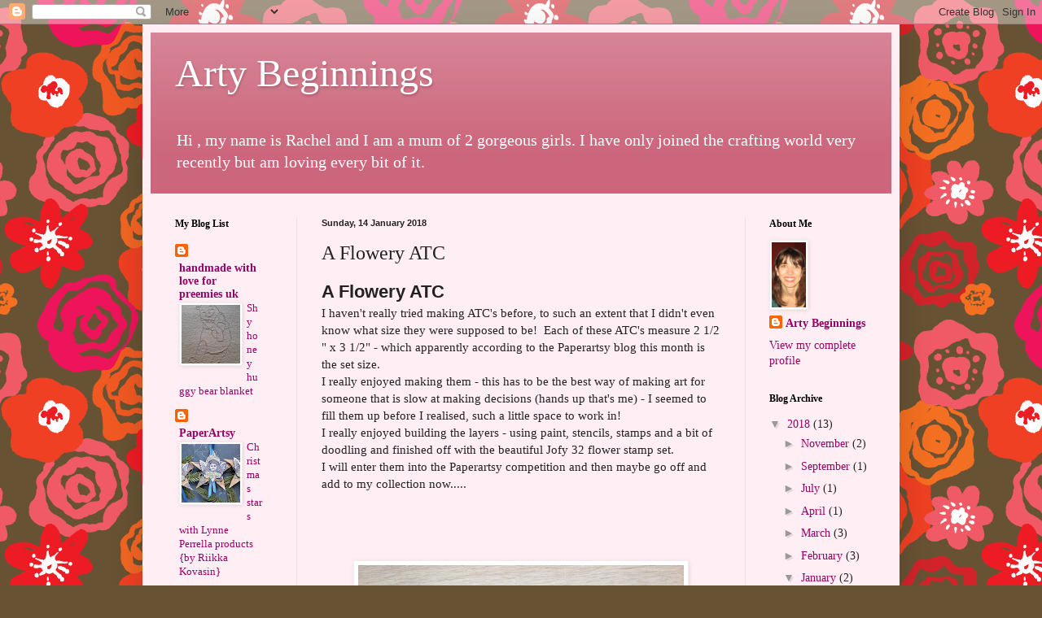

--- FILE ---
content_type: text/html; charset=UTF-8
request_url: https://artybeginnings.blogspot.com/2018/01/a-flowery-atc-i-havent-really-tried.html
body_size: 22081
content:
<!DOCTYPE html>
<html class='v2' dir='ltr' lang='en-GB'>
<head>
<link href='https://www.blogger.com/static/v1/widgets/4128112664-css_bundle_v2.css' rel='stylesheet' type='text/css'/>
<meta content='width=1100' name='viewport'/>
<meta content='text/html; charset=UTF-8' http-equiv='Content-Type'/>
<meta content='blogger' name='generator'/>
<link href='https://artybeginnings.blogspot.com/favicon.ico' rel='icon' type='image/x-icon'/>
<link href='http://artybeginnings.blogspot.com/2018/01/a-flowery-atc-i-havent-really-tried.html' rel='canonical'/>
<link rel="alternate" type="application/atom+xml" title="Arty Beginnings - Atom" href="https://artybeginnings.blogspot.com/feeds/posts/default" />
<link rel="alternate" type="application/rss+xml" title="Arty Beginnings - RSS" href="https://artybeginnings.blogspot.com/feeds/posts/default?alt=rss" />
<link rel="service.post" type="application/atom+xml" title="Arty Beginnings - Atom" href="https://www.blogger.com/feeds/2833997948445012588/posts/default" />

<link rel="alternate" type="application/atom+xml" title="Arty Beginnings - Atom" href="https://artybeginnings.blogspot.com/feeds/4331050193902759904/comments/default" />
<!--Can't find substitution for tag [blog.ieCssRetrofitLinks]-->
<link href='https://blogger.googleusercontent.com/img/b/R29vZ2xl/AVvXsEi8_275NU1tC5zCTnZWvpbDgyNuquAf4KKn72M82M5U24YZlOHI_4HPsPahrZxHAfvciamW88pfWXLG8rllBLM4t8RiEhGGG7BG8wqPh-wTwiJJWo4jttZ_3IO-_89xdZXPQdrNO-_HP0b8/s400/ATC1_2249.JPG' rel='image_src'/>
<meta content='http://artybeginnings.blogspot.com/2018/01/a-flowery-atc-i-havent-really-tried.html' property='og:url'/>
<meta content='A Flowery ATC' property='og:title'/>
<meta content='   A Flowery ATC   I haven&#39;t really tried making ATC&#39;s before, to such an extent that I didn&#39;t even know what size they were supposed to be!...' property='og:description'/>
<meta content='https://blogger.googleusercontent.com/img/b/R29vZ2xl/AVvXsEi8_275NU1tC5zCTnZWvpbDgyNuquAf4KKn72M82M5U24YZlOHI_4HPsPahrZxHAfvciamW88pfWXLG8rllBLM4t8RiEhGGG7BG8wqPh-wTwiJJWo4jttZ_3IO-_89xdZXPQdrNO-_HP0b8/w1200-h630-p-k-no-nu/ATC1_2249.JPG' property='og:image'/>
<title>Arty Beginnings: A Flowery ATC</title>
<style id='page-skin-1' type='text/css'><!--
/*
-----------------------------------------------
Blogger Template Style
Name:     Simple
Designer: Blogger
URL:      www.blogger.com
----------------------------------------------- */
/* Content
----------------------------------------------- */
body {
font: normal normal 14px Georgia, Utopia, 'Palatino Linotype', Palatino, serif;
color: #222222;
background: #675233 url(//themes.googleusercontent.com/image?id=1aCbRz5HODMXmTRBC55UR0cb6knvSNLpYrhX5jTILlUnrSM1tC_VQTxxZpgugmvhwUM_C) repeat scroll top center /* Credit: GelatoPlus (http://www.istockphoto.com/googleimages.php?id=6481584&platform=blogger) */;
padding: 0 40px 40px 40px;
}
html body .region-inner {
min-width: 0;
max-width: 100%;
width: auto;
}
h2 {
font-size: 22px;
}
a:link {
text-decoration:none;
color: #990066;
}
a:visited {
text-decoration:none;
color: #888888;
}
a:hover {
text-decoration:underline;
color: #ff00e6;
}
.body-fauxcolumn-outer .fauxcolumn-inner {
background: transparent none repeat scroll top left;
_background-image: none;
}
.body-fauxcolumn-outer .cap-top {
position: absolute;
z-index: 1;
height: 400px;
width: 100%;
}
.body-fauxcolumn-outer .cap-top .cap-left {
width: 100%;
background: transparent none repeat-x scroll top left;
_background-image: none;
}
.content-outer {
-moz-box-shadow: 0 0 40px rgba(0, 0, 0, .15);
-webkit-box-shadow: 0 0 5px rgba(0, 0, 0, .15);
-goog-ms-box-shadow: 0 0 10px #333333;
box-shadow: 0 0 40px rgba(0, 0, 0, .15);
margin-bottom: 1px;
}
.content-inner {
padding: 10px 10px;
}
.content-inner {
background-color: #ffeef4;
}
/* Header
----------------------------------------------- */
.header-outer {
background: #cc667c url(//www.blogblog.com/1kt/simple/gradients_light.png) repeat-x scroll 0 -400px;
_background-image: none;
}
.Header h1 {
font: normal normal 48px Georgia, Utopia, 'Palatino Linotype', Palatino, serif;
color: #ffffff;
text-shadow: 1px 2px 3px rgba(0, 0, 0, .2);
}
.Header h1 a {
color: #ffffff;
}
.Header .description {
font-size: 140%;
color: #ffffff;
}
.header-inner .Header .titlewrapper {
padding: 22px 30px;
}
.header-inner .Header .descriptionwrapper {
padding: 0 30px;
}
/* Tabs
----------------------------------------------- */
.tabs-inner .section:first-child {
border-top: 0 solid #eedde6;
}
.tabs-inner .section:first-child ul {
margin-top: -0;
border-top: 0 solid #eedde6;
border-left: 0 solid #eedde6;
border-right: 0 solid #eedde6;
}
.tabs-inner .widget ul {
background: #ffeef4 none repeat-x scroll 0 -800px;
_background-image: none;
border-bottom: 1px solid #eedde6;
margin-top: 0;
margin-left: -30px;
margin-right: -30px;
}
.tabs-inner .widget li a {
display: inline-block;
padding: .6em 1em;
font: normal normal 16px Georgia, Utopia, 'Palatino Linotype', Palatino, serif;
color: #997788;
border-left: 1px solid #ffeef4;
border-right: 1px solid #eedde6;
}
.tabs-inner .widget li:first-child a {
border-left: none;
}
.tabs-inner .widget li.selected a, .tabs-inner .widget li a:hover {
color: #000000;
background-color: #ffeef4;
text-decoration: none;
}
/* Columns
----------------------------------------------- */
.main-outer {
border-top: 0 solid #eedde6;
}
.fauxcolumn-left-outer .fauxcolumn-inner {
border-right: 1px solid #eedde6;
}
.fauxcolumn-right-outer .fauxcolumn-inner {
border-left: 1px solid #eedde6;
}
/* Headings
----------------------------------------------- */
div.widget > h2,
div.widget h2.title {
margin: 0 0 1em 0;
font: normal bold 12px Georgia, Utopia, 'Palatino Linotype', Palatino, serif;
color: #000000;
}
/* Widgets
----------------------------------------------- */
.widget .zippy {
color: #999999;
text-shadow: 2px 2px 1px rgba(0, 0, 0, .1);
}
.widget .popular-posts ul {
list-style: none;
}
/* Posts
----------------------------------------------- */
h2.date-header {
font: normal bold 11px Arial, Tahoma, Helvetica, FreeSans, sans-serif;
}
.date-header span {
background-color: rgba(0, 0, 0, 0);
color: #222222;
padding: inherit;
letter-spacing: inherit;
margin: inherit;
}
.main-inner {
padding-top: 30px;
padding-bottom: 30px;
}
.main-inner .column-center-inner {
padding: 0 15px;
}
.main-inner .column-center-inner .section {
margin: 0 15px;
}
.post {
margin: 0 0 25px 0;
}
h3.post-title, .comments h4 {
font: normal normal 24px Georgia, Utopia, 'Palatino Linotype', Palatino, serif;
margin: .75em 0 0;
}
.post-body {
font-size: 110%;
line-height: 1.4;
position: relative;
}
.post-body img, .post-body .tr-caption-container, .Profile img, .Image img,
.BlogList .item-thumbnail img {
padding: 2px;
background: #ffffff;
border: 1px solid #eeeeee;
-moz-box-shadow: 1px 1px 5px rgba(0, 0, 0, .1);
-webkit-box-shadow: 1px 1px 5px rgba(0, 0, 0, .1);
box-shadow: 1px 1px 5px rgba(0, 0, 0, .1);
}
.post-body img, .post-body .tr-caption-container {
padding: 5px;
}
.post-body .tr-caption-container {
color: #222222;
}
.post-body .tr-caption-container img {
padding: 0;
background: transparent;
border: none;
-moz-box-shadow: 0 0 0 rgba(0, 0, 0, .1);
-webkit-box-shadow: 0 0 0 rgba(0, 0, 0, .1);
box-shadow: 0 0 0 rgba(0, 0, 0, .1);
}
.post-header {
margin: 0 0 1.5em;
line-height: 1.6;
font-size: 90%;
}
.post-footer {
margin: 20px -2px 0;
padding: 5px 10px;
color: #665556;
background-color: #eedde2;
border-bottom: 1px solid #eeeeee;
line-height: 1.6;
font-size: 90%;
}
#comments .comment-author {
padding-top: 1.5em;
border-top: 1px solid #eedde6;
background-position: 0 1.5em;
}
#comments .comment-author:first-child {
padding-top: 0;
border-top: none;
}
.avatar-image-container {
margin: .2em 0 0;
}
#comments .avatar-image-container img {
border: 1px solid #eeeeee;
}
/* Comments
----------------------------------------------- */
.comments .comments-content .icon.blog-author {
background-repeat: no-repeat;
background-image: url([data-uri]);
}
.comments .comments-content .loadmore a {
border-top: 1px solid #999999;
border-bottom: 1px solid #999999;
}
.comments .comment-thread.inline-thread {
background-color: #eedde2;
}
.comments .continue {
border-top: 2px solid #999999;
}
/* Accents
---------------------------------------------- */
.section-columns td.columns-cell {
border-left: 1px solid #eedde6;
}
.blog-pager {
background: transparent none no-repeat scroll top center;
}
.blog-pager-older-link, .home-link,
.blog-pager-newer-link {
background-color: #ffeef4;
padding: 5px;
}
.footer-outer {
border-top: 0 dashed #bbbbbb;
}
/* Mobile
----------------------------------------------- */
body.mobile  {
background-size: auto;
}
.mobile .body-fauxcolumn-outer {
background: transparent none repeat scroll top left;
}
.mobile .body-fauxcolumn-outer .cap-top {
background-size: 100% auto;
}
.mobile .content-outer {
-webkit-box-shadow: 0 0 3px rgba(0, 0, 0, .15);
box-shadow: 0 0 3px rgba(0, 0, 0, .15);
}
.mobile .tabs-inner .widget ul {
margin-left: 0;
margin-right: 0;
}
.mobile .post {
margin: 0;
}
.mobile .main-inner .column-center-inner .section {
margin: 0;
}
.mobile .date-header span {
padding: 0.1em 10px;
margin: 0 -10px;
}
.mobile h3.post-title {
margin: 0;
}
.mobile .blog-pager {
background: transparent none no-repeat scroll top center;
}
.mobile .footer-outer {
border-top: none;
}
.mobile .main-inner, .mobile .footer-inner {
background-color: #ffeef4;
}
.mobile-index-contents {
color: #222222;
}
.mobile-link-button {
background-color: #990066;
}
.mobile-link-button a:link, .mobile-link-button a:visited {
color: #ffffff;
}
.mobile .tabs-inner .section:first-child {
border-top: none;
}
.mobile .tabs-inner .PageList .widget-content {
background-color: #ffeef4;
color: #000000;
border-top: 1px solid #eedde6;
border-bottom: 1px solid #eedde6;
}
.mobile .tabs-inner .PageList .widget-content .pagelist-arrow {
border-left: 1px solid #eedde6;
}

--></style>
<style id='template-skin-1' type='text/css'><!--
body {
min-width: 930px;
}
.content-outer, .content-fauxcolumn-outer, .region-inner {
min-width: 930px;
max-width: 930px;
_width: 930px;
}
.main-inner .columns {
padding-left: 180px;
padding-right: 180px;
}
.main-inner .fauxcolumn-center-outer {
left: 180px;
right: 180px;
/* IE6 does not respect left and right together */
_width: expression(this.parentNode.offsetWidth -
parseInt("180px") -
parseInt("180px") + 'px');
}
.main-inner .fauxcolumn-left-outer {
width: 180px;
}
.main-inner .fauxcolumn-right-outer {
width: 180px;
}
.main-inner .column-left-outer {
width: 180px;
right: 100%;
margin-left: -180px;
}
.main-inner .column-right-outer {
width: 180px;
margin-right: -180px;
}
#layout {
min-width: 0;
}
#layout .content-outer {
min-width: 0;
width: 800px;
}
#layout .region-inner {
min-width: 0;
width: auto;
}
body#layout div.add_widget {
padding: 8px;
}
body#layout div.add_widget a {
margin-left: 32px;
}
--></style>
<style>
    body {background-image:url(\/\/themes.googleusercontent.com\/image?id=1aCbRz5HODMXmTRBC55UR0cb6knvSNLpYrhX5jTILlUnrSM1tC_VQTxxZpgugmvhwUM_C);}
    
@media (max-width: 200px) { body {background-image:url(\/\/themes.googleusercontent.com\/image?id=1aCbRz5HODMXmTRBC55UR0cb6knvSNLpYrhX5jTILlUnrSM1tC_VQTxxZpgugmvhwUM_C&options=w200);}}
@media (max-width: 400px) and (min-width: 201px) { body {background-image:url(\/\/themes.googleusercontent.com\/image?id=1aCbRz5HODMXmTRBC55UR0cb6knvSNLpYrhX5jTILlUnrSM1tC_VQTxxZpgugmvhwUM_C&options=w400);}}
@media (max-width: 800px) and (min-width: 401px) { body {background-image:url(\/\/themes.googleusercontent.com\/image?id=1aCbRz5HODMXmTRBC55UR0cb6knvSNLpYrhX5jTILlUnrSM1tC_VQTxxZpgugmvhwUM_C&options=w800);}}
@media (max-width: 1200px) and (min-width: 801px) { body {background-image:url(\/\/themes.googleusercontent.com\/image?id=1aCbRz5HODMXmTRBC55UR0cb6knvSNLpYrhX5jTILlUnrSM1tC_VQTxxZpgugmvhwUM_C&options=w1200);}}
/* Last tag covers anything over one higher than the previous max-size cap. */
@media (min-width: 1201px) { body {background-image:url(\/\/themes.googleusercontent.com\/image?id=1aCbRz5HODMXmTRBC55UR0cb6knvSNLpYrhX5jTILlUnrSM1tC_VQTxxZpgugmvhwUM_C&options=w1600);}}
  </style>
<link href='https://www.blogger.com/dyn-css/authorization.css?targetBlogID=2833997948445012588&amp;zx=f04a2bea-1657-412e-9eda-fce96d13126c' media='none' onload='if(media!=&#39;all&#39;)media=&#39;all&#39;' rel='stylesheet'/><noscript><link href='https://www.blogger.com/dyn-css/authorization.css?targetBlogID=2833997948445012588&amp;zx=f04a2bea-1657-412e-9eda-fce96d13126c' rel='stylesheet'/></noscript>
<meta name='google-adsense-platform-account' content='ca-host-pub-1556223355139109'/>
<meta name='google-adsense-platform-domain' content='blogspot.com'/>

</head>
<body class='loading variant-literate'>
<div class='navbar section' id='navbar' name='Navbar'><div class='widget Navbar' data-version='1' id='Navbar1'><script type="text/javascript">
    function setAttributeOnload(object, attribute, val) {
      if(window.addEventListener) {
        window.addEventListener('load',
          function(){ object[attribute] = val; }, false);
      } else {
        window.attachEvent('onload', function(){ object[attribute] = val; });
      }
    }
  </script>
<div id="navbar-iframe-container"></div>
<script type="text/javascript" src="https://apis.google.com/js/platform.js"></script>
<script type="text/javascript">
      gapi.load("gapi.iframes:gapi.iframes.style.bubble", function() {
        if (gapi.iframes && gapi.iframes.getContext) {
          gapi.iframes.getContext().openChild({
              url: 'https://www.blogger.com/navbar/2833997948445012588?po\x3d4331050193902759904\x26origin\x3dhttps://artybeginnings.blogspot.com',
              where: document.getElementById("navbar-iframe-container"),
              id: "navbar-iframe"
          });
        }
      });
    </script><script type="text/javascript">
(function() {
var script = document.createElement('script');
script.type = 'text/javascript';
script.src = '//pagead2.googlesyndication.com/pagead/js/google_top_exp.js';
var head = document.getElementsByTagName('head')[0];
if (head) {
head.appendChild(script);
}})();
</script>
</div></div>
<div class='body-fauxcolumns'>
<div class='fauxcolumn-outer body-fauxcolumn-outer'>
<div class='cap-top'>
<div class='cap-left'></div>
<div class='cap-right'></div>
</div>
<div class='fauxborder-left'>
<div class='fauxborder-right'></div>
<div class='fauxcolumn-inner'>
</div>
</div>
<div class='cap-bottom'>
<div class='cap-left'></div>
<div class='cap-right'></div>
</div>
</div>
</div>
<div class='content'>
<div class='content-fauxcolumns'>
<div class='fauxcolumn-outer content-fauxcolumn-outer'>
<div class='cap-top'>
<div class='cap-left'></div>
<div class='cap-right'></div>
</div>
<div class='fauxborder-left'>
<div class='fauxborder-right'></div>
<div class='fauxcolumn-inner'>
</div>
</div>
<div class='cap-bottom'>
<div class='cap-left'></div>
<div class='cap-right'></div>
</div>
</div>
</div>
<div class='content-outer'>
<div class='content-cap-top cap-top'>
<div class='cap-left'></div>
<div class='cap-right'></div>
</div>
<div class='fauxborder-left content-fauxborder-left'>
<div class='fauxborder-right content-fauxborder-right'></div>
<div class='content-inner'>
<header>
<div class='header-outer'>
<div class='header-cap-top cap-top'>
<div class='cap-left'></div>
<div class='cap-right'></div>
</div>
<div class='fauxborder-left header-fauxborder-left'>
<div class='fauxborder-right header-fauxborder-right'></div>
<div class='region-inner header-inner'>
<div class='header section' id='header' name='Header'><div class='widget Header' data-version='1' id='Header1'>
<div id='header-inner'>
<div class='titlewrapper'>
<h1 class='title'>
<a href='https://artybeginnings.blogspot.com/'>
Arty Beginnings
</a>
</h1>
</div>
<div class='descriptionwrapper'>
<p class='description'><span>Hi , my name is Rachel and I am a mum of 2 gorgeous girls. I have only joined the crafting world very recently but am loving every bit of it.</span></p>
</div>
</div>
</div></div>
</div>
</div>
<div class='header-cap-bottom cap-bottom'>
<div class='cap-left'></div>
<div class='cap-right'></div>
</div>
</div>
</header>
<div class='tabs-outer'>
<div class='tabs-cap-top cap-top'>
<div class='cap-left'></div>
<div class='cap-right'></div>
</div>
<div class='fauxborder-left tabs-fauxborder-left'>
<div class='fauxborder-right tabs-fauxborder-right'></div>
<div class='region-inner tabs-inner'>
<div class='tabs no-items section' id='crosscol' name='Cross-column'></div>
<div class='tabs no-items section' id='crosscol-overflow' name='Cross-Column 2'></div>
</div>
</div>
<div class='tabs-cap-bottom cap-bottom'>
<div class='cap-left'></div>
<div class='cap-right'></div>
</div>
</div>
<div class='main-outer'>
<div class='main-cap-top cap-top'>
<div class='cap-left'></div>
<div class='cap-right'></div>
</div>
<div class='fauxborder-left main-fauxborder-left'>
<div class='fauxborder-right main-fauxborder-right'></div>
<div class='region-inner main-inner'>
<div class='columns fauxcolumns'>
<div class='fauxcolumn-outer fauxcolumn-center-outer'>
<div class='cap-top'>
<div class='cap-left'></div>
<div class='cap-right'></div>
</div>
<div class='fauxborder-left'>
<div class='fauxborder-right'></div>
<div class='fauxcolumn-inner'>
</div>
</div>
<div class='cap-bottom'>
<div class='cap-left'></div>
<div class='cap-right'></div>
</div>
</div>
<div class='fauxcolumn-outer fauxcolumn-left-outer'>
<div class='cap-top'>
<div class='cap-left'></div>
<div class='cap-right'></div>
</div>
<div class='fauxborder-left'>
<div class='fauxborder-right'></div>
<div class='fauxcolumn-inner'>
</div>
</div>
<div class='cap-bottom'>
<div class='cap-left'></div>
<div class='cap-right'></div>
</div>
</div>
<div class='fauxcolumn-outer fauxcolumn-right-outer'>
<div class='cap-top'>
<div class='cap-left'></div>
<div class='cap-right'></div>
</div>
<div class='fauxborder-left'>
<div class='fauxborder-right'></div>
<div class='fauxcolumn-inner'>
</div>
</div>
<div class='cap-bottom'>
<div class='cap-left'></div>
<div class='cap-right'></div>
</div>
</div>
<!-- corrects IE6 width calculation -->
<div class='columns-inner'>
<div class='column-center-outer'>
<div class='column-center-inner'>
<div class='main section' id='main' name='Main'><div class='widget Blog' data-version='1' id='Blog1'>
<div class='blog-posts hfeed'>

          <div class="date-outer">
        
<h2 class='date-header'><span>Sunday, 14 January 2018</span></h2>

          <div class="date-posts">
        
<div class='post-outer'>
<div class='post hentry uncustomized-post-template' itemprop='blogPost' itemscope='itemscope' itemtype='http://schema.org/BlogPosting'>
<meta content='https://blogger.googleusercontent.com/img/b/R29vZ2xl/AVvXsEi8_275NU1tC5zCTnZWvpbDgyNuquAf4KKn72M82M5U24YZlOHI_4HPsPahrZxHAfvciamW88pfWXLG8rllBLM4t8RiEhGGG7BG8wqPh-wTwiJJWo4jttZ_3IO-_89xdZXPQdrNO-_HP0b8/s400/ATC1_2249.JPG' itemprop='image_url'/>
<meta content='2833997948445012588' itemprop='blogId'/>
<meta content='4331050193902759904' itemprop='postId'/>
<a name='4331050193902759904'></a>
<h3 class='post-title entry-title' itemprop='name'>
A Flowery ATC
</h3>
<div class='post-header'>
<div class='post-header-line-1'></div>
</div>
<div class='post-body entry-content' id='post-body-4331050193902759904' itemprop='description articleBody'>
<div class="separator" style="clear: both; text-align: center;">
</div>
<h2 style="text-align: left;">
<span style="font-family: &quot;helvetica neue&quot; , &quot;arial&quot; , &quot;helvetica&quot; , sans-serif;">A Flowery ATC</span></h2>
<div style="text-align: left;">
I haven't really tried making ATC's before, to such an extent that I didn't even know what size they were supposed to be!&nbsp; Each of these ATC's measure 2 1/2 " x 3 1/2" - which apparently according to the Paperartsy blog this month is the set size.</div>
<div style="text-align: left;">
I really enjoyed making them - this has to be the best way of making art for someone that is slow at making decisions (hands up that's me) - I seemed to fill them up before I realised, such a little space to work in!</div>
<div style="text-align: left;">
I really enjoyed building the layers - using paint, stencils, stamps and a bit of doodling and finished off with the beautiful Jofy 32 flower stamp set.</div>
<div style="text-align: left;">
I will enter them into the Paperartsy competition and then maybe go off and add to my collection now.....</div>
<br />
<div class="separator" style="clear: both; text-align: center;">
<br /></div>
<div class="separator" style="clear: both; text-align: center;">
<br /></div>
<div class="separator" style="clear: both; text-align: center;">
<br /></div>
<div class="separator" style="clear: both; text-align: center;">
<a href="https://blogger.googleusercontent.com/img/b/R29vZ2xl/AVvXsEi8_275NU1tC5zCTnZWvpbDgyNuquAf4KKn72M82M5U24YZlOHI_4HPsPahrZxHAfvciamW88pfWXLG8rllBLM4t8RiEhGGG7BG8wqPh-wTwiJJWo4jttZ_3IO-_89xdZXPQdrNO-_HP0b8/s1600/ATC1_2249.JPG" imageanchor="1" style="margin-left: 1em; margin-right: 1em;"><img border="0" data-original-height="1196" data-original-width="1600" height="298" src="https://blogger.googleusercontent.com/img/b/R29vZ2xl/AVvXsEi8_275NU1tC5zCTnZWvpbDgyNuquAf4KKn72M82M5U24YZlOHI_4HPsPahrZxHAfvciamW88pfWXLG8rllBLM4t8RiEhGGG7BG8wqPh-wTwiJJWo4jttZ_3IO-_89xdZXPQdrNO-_HP0b8/s400/ATC1_2249.JPG" width="400" /></a></div>
<br />
Paperartsy -&nbsp;<a href="http://blog.paperartsy.co.uk/2017/12/2017-topic-1-atcs-new-topic-and.html">blog.paperartsy-topic-1-atcs</a><br />
Rubberdance -&nbsp;<a href="http://rubberdance.blogspot.co.uk/p/forever-stamping-challenge.html">rubberdance/forever-stamping-challenge</a><br />
Artistic Stamper -&nbsp;<a href="http://theartisticstampercreativeteam.blogspot.co.uk/2018/01/creative-challenge-1-2018-anything-goes.html">theartisticstamper2018/01/challenge-anything-goes</a><br />
Craft Stamper -&nbsp;<a href="http://craftstamper.blogspot.co.uk/2018/01/take-it-make-it-challenge-january.html">craftstamper.2018challenge-january</a><br />
Country View Challenges -&nbsp;<a href="https://countryviewchallenges.blogspot.co.uk/2018/01/january-2018-anything-goes.html">countryviewchallenges2018/january-anything-goes</a><br />
<br />
Thanks for visiting, Rachel
<div style='clear: both;'></div>
</div>
<div class='post-footer'>
<div class='post-footer-line post-footer-line-1'>
<span class='post-author vcard'>
Posted by
<span class='fn' itemprop='author' itemscope='itemscope' itemtype='http://schema.org/Person'>
<meta content='https://www.blogger.com/profile/08845947935356130165' itemprop='url'/>
<a class='g-profile' href='https://www.blogger.com/profile/08845947935356130165' rel='author' title='author profile'>
<span itemprop='name'>Arty Beginnings</span>
</a>
</span>
</span>
<span class='post-timestamp'>
at
<meta content='http://artybeginnings.blogspot.com/2018/01/a-flowery-atc-i-havent-really-tried.html' itemprop='url'/>
<a class='timestamp-link' href='https://artybeginnings.blogspot.com/2018/01/a-flowery-atc-i-havent-really-tried.html' rel='bookmark' title='permanent link'><abbr class='published' itemprop='datePublished' title='2018-01-14T16:15:00Z'>16:15</abbr></a>
</span>
<span class='post-comment-link'>
</span>
<span class='post-icons'>
<span class='item-control blog-admin pid-1862380656'>
<a href='https://www.blogger.com/post-edit.g?blogID=2833997948445012588&postID=4331050193902759904&from=pencil' title='Edit Post'>
<img alt='' class='icon-action' height='18' src='https://resources.blogblog.com/img/icon18_edit_allbkg.gif' width='18'/>
</a>
</span>
</span>
<div class='post-share-buttons goog-inline-block'>
<a class='goog-inline-block share-button sb-email' href='https://www.blogger.com/share-post.g?blogID=2833997948445012588&postID=4331050193902759904&target=email' target='_blank' title='Email This'><span class='share-button-link-text'>Email This</span></a><a class='goog-inline-block share-button sb-blog' href='https://www.blogger.com/share-post.g?blogID=2833997948445012588&postID=4331050193902759904&target=blog' onclick='window.open(this.href, "_blank", "height=270,width=475"); return false;' target='_blank' title='BlogThis!'><span class='share-button-link-text'>BlogThis!</span></a><a class='goog-inline-block share-button sb-twitter' href='https://www.blogger.com/share-post.g?blogID=2833997948445012588&postID=4331050193902759904&target=twitter' target='_blank' title='Share to X'><span class='share-button-link-text'>Share to X</span></a><a class='goog-inline-block share-button sb-facebook' href='https://www.blogger.com/share-post.g?blogID=2833997948445012588&postID=4331050193902759904&target=facebook' onclick='window.open(this.href, "_blank", "height=430,width=640"); return false;' target='_blank' title='Share to Facebook'><span class='share-button-link-text'>Share to Facebook</span></a><a class='goog-inline-block share-button sb-pinterest' href='https://www.blogger.com/share-post.g?blogID=2833997948445012588&postID=4331050193902759904&target=pinterest' target='_blank' title='Share to Pinterest'><span class='share-button-link-text'>Share to Pinterest</span></a>
</div>
</div>
<div class='post-footer-line post-footer-line-2'>
<span class='post-labels'>
</span>
</div>
<div class='post-footer-line post-footer-line-3'>
<span class='post-location'>
</span>
</div>
</div>
</div>
<div class='comments' id='comments'>
<a name='comments'></a>
<h4>9 comments:</h4>
<div class='comments-content'>
<script async='async' src='' type='text/javascript'></script>
<script type='text/javascript'>
    (function() {
      var items = null;
      var msgs = null;
      var config = {};

// <![CDATA[
      var cursor = null;
      if (items && items.length > 0) {
        cursor = parseInt(items[items.length - 1].timestamp) + 1;
      }

      var bodyFromEntry = function(entry) {
        var text = (entry &&
                    ((entry.content && entry.content.$t) ||
                     (entry.summary && entry.summary.$t))) ||
            '';
        if (entry && entry.gd$extendedProperty) {
          for (var k in entry.gd$extendedProperty) {
            if (entry.gd$extendedProperty[k].name == 'blogger.contentRemoved') {
              return '<span class="deleted-comment">' + text + '</span>';
            }
          }
        }
        return text;
      }

      var parse = function(data) {
        cursor = null;
        var comments = [];
        if (data && data.feed && data.feed.entry) {
          for (var i = 0, entry; entry = data.feed.entry[i]; i++) {
            var comment = {};
            // comment ID, parsed out of the original id format
            var id = /blog-(\d+).post-(\d+)/.exec(entry.id.$t);
            comment.id = id ? id[2] : null;
            comment.body = bodyFromEntry(entry);
            comment.timestamp = Date.parse(entry.published.$t) + '';
            if (entry.author && entry.author.constructor === Array) {
              var auth = entry.author[0];
              if (auth) {
                comment.author = {
                  name: (auth.name ? auth.name.$t : undefined),
                  profileUrl: (auth.uri ? auth.uri.$t : undefined),
                  avatarUrl: (auth.gd$image ? auth.gd$image.src : undefined)
                };
              }
            }
            if (entry.link) {
              if (entry.link[2]) {
                comment.link = comment.permalink = entry.link[2].href;
              }
              if (entry.link[3]) {
                var pid = /.*comments\/default\/(\d+)\?.*/.exec(entry.link[3].href);
                if (pid && pid[1]) {
                  comment.parentId = pid[1];
                }
              }
            }
            comment.deleteclass = 'item-control blog-admin';
            if (entry.gd$extendedProperty) {
              for (var k in entry.gd$extendedProperty) {
                if (entry.gd$extendedProperty[k].name == 'blogger.itemClass') {
                  comment.deleteclass += ' ' + entry.gd$extendedProperty[k].value;
                } else if (entry.gd$extendedProperty[k].name == 'blogger.displayTime') {
                  comment.displayTime = entry.gd$extendedProperty[k].value;
                }
              }
            }
            comments.push(comment);
          }
        }
        return comments;
      };

      var paginator = function(callback) {
        if (hasMore()) {
          var url = config.feed + '?alt=json&v=2&orderby=published&reverse=false&max-results=50';
          if (cursor) {
            url += '&published-min=' + new Date(cursor).toISOString();
          }
          window.bloggercomments = function(data) {
            var parsed = parse(data);
            cursor = parsed.length < 50 ? null
                : parseInt(parsed[parsed.length - 1].timestamp) + 1
            callback(parsed);
            window.bloggercomments = null;
          }
          url += '&callback=bloggercomments';
          var script = document.createElement('script');
          script.type = 'text/javascript';
          script.src = url;
          document.getElementsByTagName('head')[0].appendChild(script);
        }
      };
      var hasMore = function() {
        return !!cursor;
      };
      var getMeta = function(key, comment) {
        if ('iswriter' == key) {
          var matches = !!comment.author
              && comment.author.name == config.authorName
              && comment.author.profileUrl == config.authorUrl;
          return matches ? 'true' : '';
        } else if ('deletelink' == key) {
          return config.baseUri + '/comment/delete/'
               + config.blogId + '/' + comment.id;
        } else if ('deleteclass' == key) {
          return comment.deleteclass;
        }
        return '';
      };

      var replybox = null;
      var replyUrlParts = null;
      var replyParent = undefined;

      var onReply = function(commentId, domId) {
        if (replybox == null) {
          // lazily cache replybox, and adjust to suit this style:
          replybox = document.getElementById('comment-editor');
          if (replybox != null) {
            replybox.height = '250px';
            replybox.style.display = 'block';
            replyUrlParts = replybox.src.split('#');
          }
        }
        if (replybox && (commentId !== replyParent)) {
          replybox.src = '';
          document.getElementById(domId).insertBefore(replybox, null);
          replybox.src = replyUrlParts[0]
              + (commentId ? '&parentID=' + commentId : '')
              + '#' + replyUrlParts[1];
          replyParent = commentId;
        }
      };

      var hash = (window.location.hash || '#').substring(1);
      var startThread, targetComment;
      if (/^comment-form_/.test(hash)) {
        startThread = hash.substring('comment-form_'.length);
      } else if (/^c[0-9]+$/.test(hash)) {
        targetComment = hash.substring(1);
      }

      // Configure commenting API:
      var configJso = {
        'maxDepth': config.maxThreadDepth
      };
      var provider = {
        'id': config.postId,
        'data': items,
        'loadNext': paginator,
        'hasMore': hasMore,
        'getMeta': getMeta,
        'onReply': onReply,
        'rendered': true,
        'initComment': targetComment,
        'initReplyThread': startThread,
        'config': configJso,
        'messages': msgs
      };

      var render = function() {
        if (window.goog && window.goog.comments) {
          var holder = document.getElementById('comment-holder');
          window.goog.comments.render(holder, provider);
        }
      };

      // render now, or queue to render when library loads:
      if (window.goog && window.goog.comments) {
        render();
      } else {
        window.goog = window.goog || {};
        window.goog.comments = window.goog.comments || {};
        window.goog.comments.loadQueue = window.goog.comments.loadQueue || [];
        window.goog.comments.loadQueue.push(render);
      }
    })();
// ]]>
  </script>
<div id='comment-holder'>
<div class="comment-thread toplevel-thread"><ol id="top-ra"><li class="comment" id="c3339623701177893432"><div class="avatar-image-container"><img src="//4.bp.blogspot.com/-i-KVfJIJAhc/ZT4C6omdngI/AAAAAAAAKkQ/Tsf0g60R164m9rFM9zUQXZ2qtWVK5zClwCK4BGAYYCw/s35/CAS%252520Train%252520Profile%252520pic.JPG" alt=""/></div><div class="comment-block"><div class="comment-header"><cite class="user"><a href="https://www.blogger.com/profile/10107809970586860108" rel="nofollow">Craftyfield</a></cite><span class="icon user "></span><span class="datetime secondary-text"><a rel="nofollow" href="https://artybeginnings.blogspot.com/2018/01/a-flowery-atc-i-havent-really-tried.html?showComment=1515950172134#c3339623701177893432">14 January 2018 at 17:16</a></span></div><p class="comment-content">I found the small size a challenge too! But you did very well and the result is wonderful!</p><span class="comment-actions secondary-text"><a class="comment-reply" target="_self" data-comment-id="3339623701177893432">Reply</a><span class="item-control blog-admin blog-admin pid-1426410987"><a target="_self" href="https://www.blogger.com/comment/delete/2833997948445012588/3339623701177893432">Delete</a></span></span></div><div class="comment-replies"><div id="c3339623701177893432-rt" class="comment-thread inline-thread hidden"><span class="thread-toggle thread-expanded"><span class="thread-arrow"></span><span class="thread-count"><a target="_self">Replies</a></span></span><ol id="c3339623701177893432-ra" class="thread-chrome thread-expanded"><div></div><div id="c3339623701177893432-continue" class="continue"><a class="comment-reply" target="_self" data-comment-id="3339623701177893432">Reply</a></div></ol></div></div><div class="comment-replybox-single" id="c3339623701177893432-ce"></div></li><li class="comment" id="c241472276532883682"><div class="avatar-image-container"><img src="//blogger.googleusercontent.com/img/b/R29vZ2xl/AVvXsEjNU_k6qDmmmYczQYnOl2S1cq6Rk83OgOpJIHpoWFuZHvdbMDDSI4Krmnm59Ny0SQvZ251zv59HQcWtxLnk39FFfk52OHz7BQ1Xq3SjST9zzKAYGRMbMLP9eJtpdQnr3w/s45-c/*" alt=""/></div><div class="comment-block"><div class="comment-header"><cite class="user"><a href="https://www.blogger.com/profile/17625494799952770944" rel="nofollow">Anneke</a></cite><span class="icon user "></span><span class="datetime secondary-text"><a rel="nofollow" href="https://artybeginnings.blogspot.com/2018/01/a-flowery-atc-i-havent-really-tried.html?showComment=1515954500708#c241472276532883682">14 January 2018 at 18:28</a></span></div><p class="comment-content">They look awesome, love the colors!</p><span class="comment-actions secondary-text"><a class="comment-reply" target="_self" data-comment-id="241472276532883682">Reply</a><span class="item-control blog-admin blog-admin pid-359026758"><a target="_self" href="https://www.blogger.com/comment/delete/2833997948445012588/241472276532883682">Delete</a></span></span></div><div class="comment-replies"><div id="c241472276532883682-rt" class="comment-thread inline-thread hidden"><span class="thread-toggle thread-expanded"><span class="thread-arrow"></span><span class="thread-count"><a target="_self">Replies</a></span></span><ol id="c241472276532883682-ra" class="thread-chrome thread-expanded"><div></div><div id="c241472276532883682-continue" class="continue"><a class="comment-reply" target="_self" data-comment-id="241472276532883682">Reply</a></div></ol></div></div><div class="comment-replybox-single" id="c241472276532883682-ce"></div></li><li class="comment" id="c3601005530536366085"><div class="avatar-image-container"><img src="//www.blogger.com/img/blogger_logo_round_35.png" alt=""/></div><div class="comment-block"><div class="comment-header"><cite class="user"><a href="https://www.blogger.com/profile/06427934563335546130" rel="nofollow">Jane Elizabeth France</a></cite><span class="icon user "></span><span class="datetime secondary-text"><a rel="nofollow" href="https://artybeginnings.blogspot.com/2018/01/a-flowery-atc-i-havent-really-tried.html?showComment=1515973551381#c3601005530536366085">14 January 2018 at 23:45</a></span></div><p class="comment-content">Love love love, really beautiful, striking colours, just adore everything about them Rachel. Thank you so much for joining in the artistic stamper challenge. X</p><span class="comment-actions secondary-text"><a class="comment-reply" target="_self" data-comment-id="3601005530536366085">Reply</a><span class="item-control blog-admin blog-admin pid-1420908816"><a target="_self" href="https://www.blogger.com/comment/delete/2833997948445012588/3601005530536366085">Delete</a></span></span></div><div class="comment-replies"><div id="c3601005530536366085-rt" class="comment-thread inline-thread hidden"><span class="thread-toggle thread-expanded"><span class="thread-arrow"></span><span class="thread-count"><a target="_self">Replies</a></span></span><ol id="c3601005530536366085-ra" class="thread-chrome thread-expanded"><div></div><div id="c3601005530536366085-continue" class="continue"><a class="comment-reply" target="_self" data-comment-id="3601005530536366085">Reply</a></div></ol></div></div><div class="comment-replybox-single" id="c3601005530536366085-ce"></div></li><li class="comment" id="c3030821928899687649"><div class="avatar-image-container"><img src="//blogger.googleusercontent.com/img/b/R29vZ2xl/AVvXsEg8ZD35xS8jseohNbIsk3yOHKsYsaVpmxNDGerjJc0_dKhtSiZjQVkuvts3rMK9Mf22FYonGKnE-aLiNmS5RX6ta6zY3UT98J4-rgI3Ipyxu9IPf4_COhLvzpJdG92uiw/s45-c/DSC_3509.JPG" alt=""/></div><div class="comment-block"><div class="comment-header"><cite class="user"><a href="https://www.blogger.com/profile/17370190771793517610" rel="nofollow">Sue</a></cite><span class="icon user "></span><span class="datetime secondary-text"><a rel="nofollow" href="https://artybeginnings.blogspot.com/2018/01/a-flowery-atc-i-havent-really-tried.html?showComment=1516011353442#c3030821928899687649">15 January 2018 at 10:15</a></span></div><p class="comment-content">These are beautiful Rachel, such happy ATC&#39;s. Thanks so much for sharing with us at Country View Crafts, and have a very happy week. Sue xx</p><span class="comment-actions secondary-text"><a class="comment-reply" target="_self" data-comment-id="3030821928899687649">Reply</a><span class="item-control blog-admin blog-admin pid-443141649"><a target="_self" href="https://www.blogger.com/comment/delete/2833997948445012588/3030821928899687649">Delete</a></span></span></div><div class="comment-replies"><div id="c3030821928899687649-rt" class="comment-thread inline-thread hidden"><span class="thread-toggle thread-expanded"><span class="thread-arrow"></span><span class="thread-count"><a target="_self">Replies</a></span></span><ol id="c3030821928899687649-ra" class="thread-chrome thread-expanded"><div></div><div id="c3030821928899687649-continue" class="continue"><a class="comment-reply" target="_self" data-comment-id="3030821928899687649">Reply</a></div></ol></div></div><div class="comment-replybox-single" id="c3030821928899687649-ce"></div></li><li class="comment" id="c374466959432246916"><div class="avatar-image-container"><img src="//4.bp.blogspot.com/-KLufq9N6Ltk/aAqk9gW9OsI/AAAAAAAAzIQ/IdYWdakeK1ILytYseiMwT_uqPyjH1pVfACK4BGAYYCw/s35/Avatar.jpg" alt=""/></div><div class="comment-block"><div class="comment-header"><cite class="user"><a href="https://www.blogger.com/profile/05194609496570185733" rel="nofollow">Tee </a></cite><span class="icon user "></span><span class="datetime secondary-text"><a rel="nofollow" href="https://artybeginnings.blogspot.com/2018/01/a-flowery-atc-i-havent-really-tried.html?showComment=1516172659538#c374466959432246916">17 January 2018 at 07:04</a></span></div><p class="comment-content">I love artist trading cards and yours are beautiful!</p><span class="comment-actions secondary-text"><a class="comment-reply" target="_self" data-comment-id="374466959432246916">Reply</a><span class="item-control blog-admin blog-admin pid-1186479700"><a target="_self" href="https://www.blogger.com/comment/delete/2833997948445012588/374466959432246916">Delete</a></span></span></div><div class="comment-replies"><div id="c374466959432246916-rt" class="comment-thread inline-thread hidden"><span class="thread-toggle thread-expanded"><span class="thread-arrow"></span><span class="thread-count"><a target="_self">Replies</a></span></span><ol id="c374466959432246916-ra" class="thread-chrome thread-expanded"><div></div><div id="c374466959432246916-continue" class="continue"><a class="comment-reply" target="_self" data-comment-id="374466959432246916">Reply</a></div></ol></div></div><div class="comment-replybox-single" id="c374466959432246916-ce"></div></li><li class="comment" id="c2566186793755770260"><div class="avatar-image-container"><img src="//blogger.googleusercontent.com/img/b/R29vZ2xl/AVvXsEjVMpNInvrbJTjLE0WbDZrACc4c6KMvnR9KqGDnz8KwJkSWRnU97yliqS0vDoM2VFqSeZkd-QHws9FXqDyWK5xry0Wl22HN5AP_G_rJF4TnixA0LnpE6Z6PoKqYR4MicQ/s45-c/fullsizeoutput_1e7c.jpeg" alt=""/></div><div class="comment-block"><div class="comment-header"><cite class="user"><a href="https://www.blogger.com/profile/14281138755012015068" rel="nofollow">Julia</a></cite><span class="icon user "></span><span class="datetime secondary-text"><a rel="nofollow" href="https://artybeginnings.blogspot.com/2018/01/a-flowery-atc-i-havent-really-tried.html?showComment=1516447366702#c2566186793755770260">20 January 2018 at 11:22</a></span></div><p class="comment-content">Lovely ATCs, there is loads to look at on these miniature works of art. They are great.</p><span class="comment-actions secondary-text"><a class="comment-reply" target="_self" data-comment-id="2566186793755770260">Reply</a><span class="item-control blog-admin blog-admin pid-1441528813"><a target="_self" href="https://www.blogger.com/comment/delete/2833997948445012588/2566186793755770260">Delete</a></span></span></div><div class="comment-replies"><div id="c2566186793755770260-rt" class="comment-thread inline-thread hidden"><span class="thread-toggle thread-expanded"><span class="thread-arrow"></span><span class="thread-count"><a target="_self">Replies</a></span></span><ol id="c2566186793755770260-ra" class="thread-chrome thread-expanded"><div></div><div id="c2566186793755770260-continue" class="continue"><a class="comment-reply" target="_self" data-comment-id="2566186793755770260">Reply</a></div></ol></div></div><div class="comment-replybox-single" id="c2566186793755770260-ce"></div></li><li class="comment" id="c5428868210068848441"><div class="avatar-image-container"><img src="//1.bp.blogspot.com/-goUurNoxEVs/ZIm2vWSIZVI/AAAAAAAAiZo/16Gol-0SfkQINT8AQmIGmevdtNjE14rbgCK4BGAYYCw/s35/PhotoFunia-1625355968.jpg" alt=""/></div><div class="comment-block"><div class="comment-header"><cite class="user"><a href="https://www.blogger.com/profile/06923685014851711742" rel="nofollow">Ellie Knol</a></cite><span class="icon user "></span><span class="datetime secondary-text"><a rel="nofollow" href="https://artybeginnings.blogspot.com/2018/01/a-flowery-atc-i-havent-really-tried.html?showComment=1516907704283#c5428868210068848441">25 January 2018 at 19:15</a></span></div><p class="comment-content">WOW.. and thanks for joining in the TIMI challenge. PSSSSSt  .. only one creation per blogpost allowed in the challenge.. sorry.. remember next time.. xxx Ellie Knol xxx</p><span class="comment-actions secondary-text"><a class="comment-reply" target="_self" data-comment-id="5428868210068848441">Reply</a><span class="item-control blog-admin blog-admin pid-1842861825"><a target="_self" href="https://www.blogger.com/comment/delete/2833997948445012588/5428868210068848441">Delete</a></span></span></div><div class="comment-replies"><div id="c5428868210068848441-rt" class="comment-thread inline-thread hidden"><span class="thread-toggle thread-expanded"><span class="thread-arrow"></span><span class="thread-count"><a target="_self">Replies</a></span></span><ol id="c5428868210068848441-ra" class="thread-chrome thread-expanded"><div></div><div id="c5428868210068848441-continue" class="continue"><a class="comment-reply" target="_self" data-comment-id="5428868210068848441">Reply</a></div></ol></div></div><div class="comment-replybox-single" id="c5428868210068848441-ce"></div></li><li class="comment" id="c4122075621690559929"><div class="avatar-image-container"><img src="//www.blogger.com/img/blogger_logo_round_35.png" alt=""/></div><div class="comment-block"><div class="comment-header"><cite class="user"><a href="https://www.blogger.com/profile/06932031767162123524" rel="nofollow">Evelyn Walter</a></cite><span class="icon user "></span><span class="datetime secondary-text"><a rel="nofollow" href="https://artybeginnings.blogspot.com/2018/01/a-flowery-atc-i-havent-really-tried.html?showComment=1517087324081#c4122075621690559929">27 January 2018 at 21:08</a></span></div><p class="comment-content">Beautiful ATCs! Wonderful colors - makes one smile by looking at them.<br>Thank you for joining in with our challengen this month at Country View Challenges!<br>Evelyn</p><span class="comment-actions secondary-text"><a class="comment-reply" target="_self" data-comment-id="4122075621690559929">Reply</a><span class="item-control blog-admin blog-admin pid-1067559608"><a target="_self" href="https://www.blogger.com/comment/delete/2833997948445012588/4122075621690559929">Delete</a></span></span></div><div class="comment-replies"><div id="c4122075621690559929-rt" class="comment-thread inline-thread hidden"><span class="thread-toggle thread-expanded"><span class="thread-arrow"></span><span class="thread-count"><a target="_self">Replies</a></span></span><ol id="c4122075621690559929-ra" class="thread-chrome thread-expanded"><div></div><div id="c4122075621690559929-continue" class="continue"><a class="comment-reply" target="_self" data-comment-id="4122075621690559929">Reply</a></div></ol></div></div><div class="comment-replybox-single" id="c4122075621690559929-ce"></div></li><li class="comment" id="c6508544717374085119"><div class="avatar-image-container"><img src="//blogger.googleusercontent.com/img/b/R29vZ2xl/AVvXsEgUC57ZtxiGmRKR0UxjvRQWca97S5yheWllymH3N8NgGZzHYBav5fhuLf24zOA2zItHmzciiVgYValNwqhiXoes3fSWt1jPK2NMo3jvwXXc8xUHNqGSzgDaXAFMcDapTA/s45-c/.facebook_-222064006.jpg" alt=""/></div><div class="comment-block"><div class="comment-header"><cite class="user"><a href="https://www.blogger.com/profile/14760774061428918055" rel="nofollow">Jennie -The Artistic Stamper</a></cite><span class="icon user "></span><span class="datetime secondary-text"><a rel="nofollow" href="https://artybeginnings.blogspot.com/2018/01/a-flowery-atc-i-havent-really-tried.html?showComment=1517505521252#c6508544717374085119">1 February 2018 at 17:18</a></span></div><p class="comment-content">Gorgeous! Thank you for joining in The Artistic Stamper challenge. Apologies for lateness of posting :)</p><span class="comment-actions secondary-text"><a class="comment-reply" target="_self" data-comment-id="6508544717374085119">Reply</a><span class="item-control blog-admin blog-admin pid-487568773"><a target="_self" href="https://www.blogger.com/comment/delete/2833997948445012588/6508544717374085119">Delete</a></span></span></div><div class="comment-replies"><div id="c6508544717374085119-rt" class="comment-thread inline-thread hidden"><span class="thread-toggle thread-expanded"><span class="thread-arrow"></span><span class="thread-count"><a target="_self">Replies</a></span></span><ol id="c6508544717374085119-ra" class="thread-chrome thread-expanded"><div></div><div id="c6508544717374085119-continue" class="continue"><a class="comment-reply" target="_self" data-comment-id="6508544717374085119">Reply</a></div></ol></div></div><div class="comment-replybox-single" id="c6508544717374085119-ce"></div></li></ol><div id="top-continue" class="continue"><a class="comment-reply" target="_self">Add comment</a></div><div class="comment-replybox-thread" id="top-ce"></div><div class="loadmore hidden" data-post-id="4331050193902759904"><a target="_self">Load more...</a></div></div>
</div>
</div>
<p class='comment-footer'>
<div class='comment-form'>
<a name='comment-form'></a>
<p>
</p>
<a href='https://www.blogger.com/comment/frame/2833997948445012588?po=4331050193902759904&hl=en-GB&saa=85391&origin=https://artybeginnings.blogspot.com' id='comment-editor-src'></a>
<iframe allowtransparency='true' class='blogger-iframe-colorize blogger-comment-from-post' frameborder='0' height='410px' id='comment-editor' name='comment-editor' src='' width='100%'></iframe>
<script src='https://www.blogger.com/static/v1/jsbin/1345082660-comment_from_post_iframe.js' type='text/javascript'></script>
<script type='text/javascript'>
      BLOG_CMT_createIframe('https://www.blogger.com/rpc_relay.html');
    </script>
</div>
</p>
<div id='backlinks-container'>
<div id='Blog1_backlinks-container'>
</div>
</div>
</div>
</div>

        </div></div>
      
</div>
<div class='blog-pager' id='blog-pager'>
<span id='blog-pager-newer-link'>
<a class='blog-pager-newer-link' href='https://artybeginnings.blogspot.com/2018/01/find-beauty-in-every-day.html' id='Blog1_blog-pager-newer-link' title='Newer Post'>Newer Post</a>
</span>
<span id='blog-pager-older-link'>
<a class='blog-pager-older-link' href='https://artybeginnings.blogspot.com/2017/10/bookmark.html' id='Blog1_blog-pager-older-link' title='Older Post'>Older Post</a>
</span>
<a class='home-link' href='https://artybeginnings.blogspot.com/'>Home</a>
</div>
<div class='clear'></div>
<div class='post-feeds'>
<div class='feed-links'>
Subscribe to:
<a class='feed-link' href='https://artybeginnings.blogspot.com/feeds/4331050193902759904/comments/default' target='_blank' type='application/atom+xml'>Post Comments (Atom)</a>
</div>
</div>
</div></div>
</div>
</div>
<div class='column-left-outer'>
<div class='column-left-inner'>
<aside>
<div class='sidebar section' id='sidebar-left-1'><div class='widget BlogList' data-version='1' id='BlogList1'>
<h2 class='title'>My Blog List</h2>
<div class='widget-content'>
<div class='blog-list-container' id='BlogList1_container'>
<ul id='BlogList1_blogs'>
<li style='display: block;'>
<div class='blog-icon'>
<img data-lateloadsrc='https://lh3.googleusercontent.com/blogger_img_proxy/AEn0k_vGeEzDXdqXXttAYLgnlVOse-GAH4Tcy_lf7yE7kwg55QiZCgaTkNxff4bXm3IOqQ0fdO75Ejp0VZ6OqgnyFDKnvtYCY2Su9_PLryBB6t3g_5SaXiNytNNDQiu_bkXRpBE=s16-w16-h16' height='16' width='16'/>
</div>
<div class='blog-content'>
<div class='blog-title'>
<a href='https://handmadewithloveforpreemiesuk.blogspot.com/' target='_blank'>
handmade with love for preemies uk</a>
</div>
<div class='item-content'>
<div class='item-thumbnail'>
<a href='https://handmadewithloveforpreemiesuk.blogspot.com/' target='_blank'>
<img alt='' border='0' height='72' src='https://blogger.googleusercontent.com/img/b/R29vZ2xl/[base64]/s72-c/a%20bear%20shy.JPG' width='72'/>
</a>
</div>
<span class='item-title'>
<a href='https://handmadewithloveforpreemiesuk.blogspot.com/2025/11/shy-honey-huggy-bear-blanket.html' target='_blank'>
Shy honey huggy bear blanket
</a>
</span>
</div>
</div>
<div style='clear: both;'></div>
</li>
<li style='display: block;'>
<div class='blog-icon'>
<img data-lateloadsrc='https://lh3.googleusercontent.com/blogger_img_proxy/AEn0k_uz1XSWrBjFLTjJmp97Jx4PYBnebvTejg202rglxKHQpl4y8sW3MZUlGKzXqfM5FIab97c9hcDWERDW0lmxWGmcCz55VTpPjbgHIbM=s16-w16-h16' height='16' width='16'/>
</div>
<div class='blog-content'>
<div class='blog-title'>
<a href='http://blog.paperartsy.co.uk/' target='_blank'>
PaperArtsy</a>
</div>
<div class='item-content'>
<div class='item-thumbnail'>
<a href='http://blog.paperartsy.co.uk/' target='_blank'>
<img alt='' border='0' height='72' src='https://blogger.googleusercontent.com/img/b/R29vZ2xl/AVvXsEhgjgyEECX0A7YiagrSOn1fkBid6Q7m4kifCbeJKtfazYrDHETjHhs2iXaS-qzAdjpZw4eyoYtoGXmsCYwdxOrqgASFpkEmE3fL1x1AvELdEuOTM-x7Put8ksOc2GPwA45PsgY5nEox2kMgUKlWaqprA1aECBudYU6GrxDoof3KDvcEs1LxqgVeTSoo4S00/s72-w640-h360-c/PaperArtsy-LPC020-RKbanner1.jpg' width='72'/>
</a>
</div>
<span class='item-title'>
<a href='http://blog.paperartsy.co.uk/2025/11/christmas-stars-with-lynne-perrella.html' target='_blank'>
Christmas stars with Lynne Perrella products {by Riikka Kovasin}
</a>
</span>
</div>
</div>
<div style='clear: both;'></div>
</li>
<li style='display: block;'>
<div class='blog-icon'>
<img data-lateloadsrc='https://lh3.googleusercontent.com/blogger_img_proxy/AEn0k_storFj-J9YnJKyoCONpPc0Shypui4L7ujAkVTb7Slyvken2wIZDGRKFXJih4EqJj0hpYcYX_E9hK5cHCvGmpDbSM-bkmR6yYjeXWpmYKs4PlqD=s16-w16-h16' height='16' width='16'/>
</div>
<div class='blog-content'>
<div class='blog-title'>
<a href='http://thekathrynwheel.blogspot.com/' target='_blank'>
The Kathryn Wheel</a>
</div>
<div class='item-content'>
<div class='item-thumbnail'>
<a href='http://thekathrynwheel.blogspot.com/' target='_blank'>
<img alt='' border='0' height='72' src='https://blogger.googleusercontent.com/img/b/R29vZ2xl/AVvXsEhJ7sivAMLG-BJqUdYFxrrfKCWgvqsC-NeLpwllU11RixEBRhfJn9Lg7wHpBCj_j001qk9F00Q-UqnPHfxX6Bc-OVUXisFx29u4wpBIXquShUXBivyuRPQm9NBdD5cQNT1aH0hfBrqasom4GO41-EfNGm3u_rOzZ8EsAHOqqbkXcqqQf95nRFj7bIQYXH8/s72-w457-h496-c/W26%20p40%20offer%20square2.jpg' width='72'/>
</a>
</div>
<span class='item-title'>
<a href='http://thekathrynwheel.blogspot.com/2025/11/wanderlust-2026-offer.html' target='_blank'>
Wanderlust 2026 offer!
</a>
</span>
</div>
</div>
<div style='clear: both;'></div>
</li>
<li style='display: block;'>
<div class='blog-icon'>
<img data-lateloadsrc='https://lh3.googleusercontent.com/blogger_img_proxy/AEn0k_sXAvtz88RZGv-53IlCdSeqif_K2P4O6kPCLf_YM_aXOXpxMKdfJQvg6a51Y-4acICud66UAhwcLB2vTht0HNlJjkyJb1eCJ5ns5nA=s16-w16-h16' height='16' width='16'/>
</div>
<div class='blog-content'>
<div class='blog-title'>
<a href='https://www.winwickmum.co.uk/' target='_blank'>
Winwick Mum</a>
</div>
<div class='item-content'>
<span class='item-title'>
<a href='https://www.winwickmum.co.uk/2025/11/a-bit-chilly.html' target='_blank'>
A bit chilly
</a>
</span>
</div>
</div>
<div style='clear: both;'></div>
</li>
<li style='display: block;'>
<div class='blog-icon'>
<img data-lateloadsrc='https://lh3.googleusercontent.com/blogger_img_proxy/AEn0k_unUQJk1bYY5yF4iHCLWA-C3_x2gVe8UK7bvbnj4LKUCl-ii1h4M6fsZMAvTrjDZXaFffjVLEJ2qqUGE6Xm1RNQVcHmdab85OQcjGzAGQjAFJSa0cboNMZlKROM9UYKuQ=s16-w16-h16' height='16' width='16'/>
</div>
<div class='blog-content'>
<div class='blog-title'>
<a href='http://somefiddlingonthekitchentable.blogspot.com/' target='_blank'>
Some fiddling on the kitchen table</a>
</div>
<div class='item-content'>
<div class='item-thumbnail'>
<a href='http://somefiddlingonthekitchentable.blogspot.com/' target='_blank'>
<img alt='' border='0' height='72' src='https://blogger.googleusercontent.com/img/b/R29vZ2xl/AVvXsEjOJfIA46FFUKP-b-ennQCyFxuAwva2JM2fvrjrdMlAZ79O9wDpP8jSfVcmgSGRkxDU-zsm3-SJdjsS4B0zP2VIUMpqPeVX-PWbfRQiejOoeaFsdmb6oUdDYhKOs17zjpntl35cDEKqqZgFDgdTrF6agnW_I3RJha848WVhfuPRR58uAZdczdWGEQWfLs6Y/s72-w640-h448-c/Untitled%20design.jpg' width='72'/>
</a>
</div>
<span class='item-title'>
<a href='http://somefiddlingonthekitchentable.blogspot.com/2025/11/fodder-challenge-9.html' target='_blank'>
Fodder Challenge #9
</a>
</span>
</div>
</div>
<div style='clear: both;'></div>
</li>
<li style='display: block;'>
<div class='blog-icon'>
<img data-lateloadsrc='https://lh3.googleusercontent.com/blogger_img_proxy/AEn0k_ubcVusCzKlmappUoQiuZKRI0yNPVb_U7ibJugPslU6WrAHNizTy07Ea1azqzK1irrBvsffOMcqLKqI07zXs8dwSXp_MQ9fCDJYxpCnbCg=s16-w16-h16' height='16' width='16'/>
</div>
<div class='blog-content'>
<div class='blog-title'>
<a href='https://clarelloyd.blogspot.com/' target='_blank'>
Clare Lloyd</a>
</div>
<div class='item-content'>
<div class='item-thumbnail'>
<a href='https://clarelloyd.blogspot.com/' target='_blank'>
<img alt='' border='0' height='72' src='https://blogger.googleusercontent.com/img/b/R29vZ2xl/AVvXsEhyGqcbQyRPavJXsNJZRfYjLpruPkjmZnDSjO-eSpU7QJu2vAncRNG9cNSKbokJJvvyGiKEAfOeagJ6IX09B7i-qWkk1V2AJ5jk_xd4dnGIXzzJxctjlP2pS04IeAsav6aszGO3w7eEgoYOJXwtR5rdNgT2jJU3bkGsceEzq8UJGeOR5AoTK-U2xeHT-k6m/s72-w640-h640-c/791AF189-15F9-4CD6-A834-5241EC2352A9.jpeg' width='72'/>
</a>
</div>
<span class='item-title'>
<a href='https://clarelloyd.blogspot.com/2025/10/duck-for-christmas.html' target='_blank'>
Duck for Christmas?
</a>
</span>
</div>
</div>
<div style='clear: both;'></div>
</li>
<li style='display: block;'>
<div class='blog-icon'>
<img data-lateloadsrc='https://lh3.googleusercontent.com/blogger_img_proxy/AEn0k_vkFJIBLx9WtKFtbl1u7GY__Z7-Nd7omYeZa3feLbyS7WNZ2Ftava93P9a4swe268rkMW0Uzcs16P7_v4lWHidlN0o-8Mnk0J1BJMx81mnj=s16-w16-h16' height='16' width='16'/>
</div>
<div class='blog-content'>
<div class='blog-title'>
<a href='http://jofirthyoung.blogspot.com/' target='_blank'>
Jo Firth-Young</a>
</div>
<div class='item-content'>
<div class='item-thumbnail'>
<a href='http://jofirthyoung.blogspot.com/' target='_blank'>
<img alt='' border='0' height='72' src='https://blogger.googleusercontent.com/img/b/R29vZ2xl/AVvXsEh6uK5SRlQFCMmqr1z6ZFiTpdL5hd9jh2vQil6dCTmw8qs4NNd0MvvpgF9uDcJmYDhc3K1-YYIwMdQgVNUuxV3P7Vc4K7zdQA3_mCMmlvT0vUfRNhONwofOtnPMQNM8x3xhs0eA0h-eGK74CLdurRhvQIkobFzQNgMatzn5LyvJaM-6k0TVSqwOK8fETbA/s72-w640-h330-c/PaperArtsy_SEPT_2025_JM_BLOG_POST_BANNER.png' width='72'/>
</a>
</div>
<span class='item-title'>
<a href='http://jofirthyoung.blogspot.com/2025/10/in-september-i-had-another-release-of.html' target='_blank'>
</a>
</span>
</div>
</div>
<div style='clear: both;'></div>
</li>
<li style='display: block;'>
<div class='blog-icon'>
<img data-lateloadsrc='https://lh3.googleusercontent.com/blogger_img_proxy/AEn0k_umIgKruYlgdJuHTaDg8KGh5q6O0QxLXy2Vtbi12_uV6I0Jd2xhLmrUBmOhDONr1cn6cL4aTMTwozdXbdAAAmk0aaMxEYz6rcwgjWsa=s16-w16-h16' height='16' width='16'/>
</div>
<div class='blog-content'>
<div class='blog-title'>
<a href='https://www.jackwallington.com' target='_blank'>
Jack Wallington Garden Design Ltd. &#8211; Clapham in London</a>
</div>
<div class='item-content'>
<span class='item-title'>
<a href='https://www.jackwallington.com/how-to-figure-out-if-a-compost-brand-is-good-or-not/' target='_blank'>
How to figure out if a compost brand is good or not and the brands of peat 
free compost I use
</a>
</span>
</div>
</div>
<div style='clear: both;'></div>
</li>
<li style='display: block;'>
<div class='blog-icon'>
<img data-lateloadsrc='https://lh3.googleusercontent.com/blogger_img_proxy/AEn0k_u4Gx6x8AblDts9CBh1Vl9BRZ81Wa2-gYDwWxE3QDEceVDtSNjb7UW_vZgfGUcAI7cj0BH3pPljxwY-dbXwlI-JNTfhdZ1UC-XvfHKuKUHK2HlQ=s16-w16-h16' height='16' width='16'/>
</div>
<div class='blog-content'>
<div class='blog-title'>
<a href='http://inkydinkydoodle.blogspot.com/' target='_blank'>
Inky Dinky Doodle</a>
</div>
<div class='item-content'>
<div class='item-thumbnail'>
<a href='http://inkydinkydoodle.blogspot.com/' target='_blank'>
<img alt='' border='0' height='72' src='https://blogger.googleusercontent.com/img/b/R29vZ2xl/AVvXsEhdWov63R0YogvJwFNtNuxlNaCF_uzU_vXZ_TBpAMYF0iUjfGhXIc-c_HMIZ-789px-KocFXgzTjb71WZLIscVQ0gPPD0ymQzGgyFZL4F9LpcEleiz5PN2BQhvsc7a0thSf4-TJtRSDiKXrIASOL02_4JPtjBEWB-eqyFXcDRP9qdiP-Y4HtOB8CfhoDHir/s72-w349-h400-c/desk01.jpg' width='72'/>
</a>
</div>
<span class='item-title'>
<a href='http://inkydinkydoodle.blogspot.com/2023/12/woyww-760-december-2023-review.html' target='_blank'>
WOYWW #760: December 2023 Review
</a>
</span>
</div>
</div>
<div style='clear: both;'></div>
</li>
<li style='display: block;'>
<div class='blog-icon'>
<img data-lateloadsrc='https://lh3.googleusercontent.com/blogger_img_proxy/AEn0k_uEuxKuxZNubQQu0zTeTy6EfYfnCZTjH2DzF_fcuzzybDJh5kgB8DySLnTFaKiPxhMrPmU-IkmfPmJQvNnljwFFf9AyLV-bmigREmZJgmBTzqef1EWf2u5Q=s16-w16-h16' height='16' width='16'/>
</div>
<div class='blog-content'>
<div class='blog-title'>
<a href='http://countryviewchallenges.blogspot.com/' target='_blank'>
Country View Challenges</a>
</div>
<div class='item-content'>
<span class='item-title'>
<a href='https://countryviewchallenges.blogspot.com/2023/10/september-winners.html' target='_blank'>
September Winners
</a>
</span>
</div>
</div>
<div style='clear: both;'></div>
</li>
<li style='display: block;'>
<div class='blog-icon'>
<img data-lateloadsrc='https://lh3.googleusercontent.com/blogger_img_proxy/AEn0k_uggfsbmey-Okw7-FJQUWRqTBGkgIeugokHeI3ACOEXBWyPvygWks31RivlAbBv5zYsVqAbJ4IV6EPmT-pSWXddZE4HKh9B-R8LeHYWGNIrbw=s16-w16-h16' height='16' width='16'/>
</div>
<div class='blog-content'>
<div class='blog-title'>
<a href='https://balzerdesigns.typepad.com/balzer_designs/' target='_blank'>
Balzer Designs</a>
</div>
<div class='item-content'>
<span class='item-title'>
<a href='https://feeds.feedblitz.com/~/792508316/0/handmadeart~PrintInktober-Is-Coming.html' target='_blank'>
PrintInktober 2023 Is Coming!
</a>
</span>
</div>
</div>
<div style='clear: both;'></div>
</li>
<li style='display: block;'>
<div class='blog-icon'>
<img data-lateloadsrc='https://lh3.googleusercontent.com/blogger_img_proxy/AEn0k_twLTN8XVPwQOkCUNOqUlA5rG1lEktaPcjXd01_c32ww1Mdb8UjmYzTkE2J9UWDY_UQ83eUtDFm16VICAdr4wn0pwQTgQU0zUhoyg=s16-w16-h16' height='16' width='16'/>
</div>
<div class='blog-content'>
<div class='blog-title'>
<a href='https://attic24.typepad.com/weblog/' target='_blank'>
Attic24</a>
</div>
<div class='item-content'>
<span class='item-title'>
<a href='https://attic24.typepad.com/weblog/2023/08/summer-speed.html' target='_blank'>
Summer Speed
</a>
</span>
</div>
</div>
<div style='clear: both;'></div>
</li>
<li style='display: block;'>
<div class='blog-icon'>
<img data-lateloadsrc='https://lh3.googleusercontent.com/blogger_img_proxy/AEn0k_vD9q4sFdB2NnWwmCYAgbs8BrJqGQaxhkxQlv-uX7fxjVu4Svj7iclWte_-OjizcZuKG61d-l3Yx81a36_Y22vGyzthNSaHYfIC82Ypryuq=s16-w16-h16' height='16' width='16'/>
</div>
<div class='blog-content'>
<div class='blog-title'>
<a href='https://rubberdance.blogspot.com/' target='_blank'>
Rubber Dance Blog</a>
</div>
<div class='item-content'>
<div class='item-thumbnail'>
<a href='https://rubberdance.blogspot.com/' target='_blank'>
<img alt='' border='0' height='72' src='https://blogger.googleusercontent.com/img/b/R29vZ2xl/AVvXsEj6-YopeNhyanKHhnlKfnNVi2IFyqW_Q-I2uBGmfPYxjWFL3Ua9whdKyp6SA5hOZxxQ7nfyuv-hni_l-G7Mbbo3cupjRsaGjzIgGPGoPYgUvDrG6r5AnfqGiDotWevqg8_ur-8AkBOl5Utug6IgnpL1dbJ_D2-MeQQw7LxnZPW95dZFudZcyk9DOrjlwg/s72-w640-h632-c/SamanthaRead.RubberDance.18thDecember2022.Main.jpg' width='72'/>
</a>
</div>
<span class='item-title'>
<a href='https://rubberdance.blogspot.com/2022/12/merry-mushroom-magpie-by-samantha-read.html' target='_blank'>
Merry Mushroom Magpie by Samantha Read
</a>
</span>
</div>
</div>
<div style='clear: both;'></div>
</li>
<li style='display: block;'>
<div class='blog-icon'>
<img data-lateloadsrc='https://lh3.googleusercontent.com/blogger_img_proxy/AEn0k_sEUW2aLXZP0x7tt0WAInAknrVaYU56qI9MXI0YZuj-JcIS_SAsWMNOi5pjrlEbYckYzUCS96V-mKPEAV3fS9SKdbnXSx3IprqDqhnMRsz6tm2BjyEz=s16-w16-h16' height='16' width='16'/>
</div>
<div class='blog-content'>
<div class='blog-title'>
<a href='http://bunnymummy-jacquie.blogspot.com/' target='_blank'>
Bunny Mummy</a>
</div>
<div class='item-content'>
<div class='item-thumbnail'>
<a href='http://bunnymummy-jacquie.blogspot.com/' target='_blank'>
<img alt='' border='0' height='72' src='https://blogger.googleusercontent.com/img/b/R29vZ2xl/AVvXsEgHK2Dn7DPeTJlLnNF4ELPDewBm5ueXMqf30PgZ6DQN0gh_Tw4DLywbp8Rkm6DyU-pe-SSnvwQGNZ4MAQk1mt_IwYEjuQAUb_a5lExttAJ5jDKfFyjU6sf3mMxkLHSEl8a3Pw4l8_-c6Q6w/s72-c/IMG_3812.JPG' width='72'/>
</a>
</div>
<span class='item-title'>
<a href='http://bunnymummy-jacquie.blogspot.com/2020/01/my-temperature-blanket-ta-dah.html' target='_blank'>
My Temperature Blanket Ta-Dah
</a>
</span>
</div>
</div>
<div style='clear: both;'></div>
</li>
<li style='display: block;'>
<div class='blog-icon'>
<img data-lateloadsrc='https://lh3.googleusercontent.com/blogger_img_proxy/AEn0k_tIps6TKBt7TVBobn1u7mBviP-r92YxAnSXkaHJD6AsThKvUsDinL6Ufm7T39EgQU7ZAqUBUSBlbH6c_20AYsrhFPXqchkaG7LS9ECGuKgE_qArUw=s16-w16-h16' height='16' width='16'/>
</div>
<div class='blog-content'>
<div class='blog-title'>
<a href='http://queeniesscrapmad.blogspot.com/' target='_blank'>
Tracy Easson</a>
</div>
<div class='item-content'>
<span class='item-title'>
<a href='http://queeniesscrapmad.blogspot.com/2019/10/the-joy-of-creating-with-beautiful-souls.html' target='_blank'>
The joy of creating with beautiful souls ...
</a>
</span>
</div>
</div>
<div style='clear: both;'></div>
</li>
<li style='display: block;'>
<div class='blog-icon'>
<img data-lateloadsrc='https://lh3.googleusercontent.com/blogger_img_proxy/AEn0k_sloTmltRCaEd3zeuYTmdhEHNi9ehGt6KoWxeNKXEwJ4CS9zR22JAcblRLOgueRR-gwOnoFFGQRVq32-75Ae0C_ZMF2VH51H-gx45EU8BlJmg=s16-w16-h16' height='16' width='16'/>
</div>
<div class='blog-content'>
<div class='blog-title'>
<a href='http://loopsandlines.blogspot.com/' target='_blank'>
LoopsandLines</a>
</div>
<div class='item-content'>
<div class='item-thumbnail'>
<a href='http://loopsandlines.blogspot.com/' target='_blank'>
<img alt='' border='0' height='72' src='https://blogger.googleusercontent.com/img/b/R29vZ2xl/AVvXsEhu0s_mYcHZailMpee8o-2M-kSCZ-m3zMdDYG_Qo9ruXSHY9JYKooAsutWoE-DJ8xU_NyzennvOIaPHJQVhTLM4ZpAl8g-JLjjm95yjdEMGYADHFbqVpV24QJLIiDmXucypnjFxHA61Rftv/s72-c/IMG_0692.HEIC' width='72'/>
</a>
</div>
<span class='item-title'>
<a href='http://loopsandlines.blogspot.com/2019/09/the-circle-journals-return.html' target='_blank'>
The Circle Journal&#8217;s return!
</a>
</span>
</div>
</div>
<div style='clear: both;'></div>
</li>
<li style='display: block;'>
<div class='blog-icon'>
<img data-lateloadsrc='https://lh3.googleusercontent.com/blogger_img_proxy/AEn0k_uXtCvE7WNMULGUjYnNiTWRU77t3yfrgfszyfaoxThH8LPi8H287uHt_NTO0YreBHAIHl0fEkeHPfhQW8Zdg-OmQJGktxmuJczbfYgbOoi4x_M=s16-w16-h16' height='16' width='16'/>
</div>
<div class='blog-content'>
<div class='blog-title'>
<a href='https://artfulstories.blogspot.com/' target='_blank'>
artful stories</a>
</div>
<div class='item-content'>
<div class='item-thumbnail'>
<a href='https://artfulstories.blogspot.com/' target='_blank'>
<img alt='' border='0' height='72' src='https://blogger.googleusercontent.com/img/b/R29vZ2xl/AVvXsEgV9GDgKKbwfs2ZzbTRg9qHPN1ssAA_PYjGV2uglFpIZ4jBqtylW2C6tZEkXt5ftgkeFcoRrwnM3751cGx3YxPoUJunBHvrGB5kDfbFc0M6OW0ZzdzNIa535VB6dlV1ajfFPLMj_fB-uME/s72-c/2019-08-16+12.58.54.jpg' width='72'/>
</a>
</div>
<span class='item-title'>
<a href='https://artfulstories.blogspot.com/2019/08/life-documented-week-34-playing-with.html' target='_blank'>
Life Documented Week 34 Playing with Fibers
</a>
</span>
</div>
</div>
<div style='clear: both;'></div>
</li>
<li style='display: block;'>
<div class='blog-icon'>
<img data-lateloadsrc='https://lh3.googleusercontent.com/blogger_img_proxy/AEn0k_uQWnATkD--QtYEFX1I3zQSC5ubDK_7-YkunhPwTykpjyF4FuOQHKkuFHdTs2tLSNhCF_OaY58V-N0WZST2k1EfRL5qv6FHZa16LnotsoI6Ax7fzkM=s16-w16-h16' height='16' width='16'/>
</div>
<div class='blog-content'>
<div class='blog-title'>
<a href='https://cocorosetextiles.blogspot.com/' target='_blank'>
Coco Rose Diaries</a>
</div>
<div class='item-content'>
<div class='item-thumbnail'>
<a href='https://cocorosetextiles.blogspot.com/' target='_blank'>
<img alt='' border='0' height='72' src='https://blogger.googleusercontent.com/img/b/R29vZ2xl/AVvXsEj1fBByhPwsIVI8wzb_hnT-799sZzxbfJhP7p7nqaWtGZ8bRnP8EPTGsu_ad2FCUAZaSRldWFhrUk27dhVRFSBF_adu_rUNBRCSecGMRzf5hBwQEhxRkMUbAAA993pkJlpZI-cuLjXJLuI/s72-c/IMG_7260b63.jpg' width='72'/>
</a>
</div>
<span class='item-title'>
<a href='https://cocorosetextiles.blogspot.com/2019/06/spring-2019.html' target='_blank'>
Spring 2019........
</a>
</span>
</div>
</div>
<div style='clear: both;'></div>
</li>
<li style='display: block;'>
<div class='blog-icon'>
<img data-lateloadsrc='https://lh3.googleusercontent.com/blogger_img_proxy/AEn0k_urv0sdpEfUhKBufEA7JBp97tMFFE1000oFkMq4fbPaZZAidQacM8E_ob5JPY95TptHJcSqqkFc0kC6boGSFHrKKy5Vvplmm1QMrqZx2dzh=s16-w16-h16' height='16' width='16'/>
</div>
<div class='blog-content'>
<div class='blog-title'>
<a href='http://craftyclarey.blogspot.com/' target='_blank'>
Crafty Clarey</a>
</div>
<div class='item-content'>
<div class='item-thumbnail'>
<a href='http://craftyclarey.blogspot.com/' target='_blank'>
<img alt='' border='0' height='72' src='https://blogger.googleusercontent.com/img/b/R29vZ2xl/AVvXsEjKgQZI5LoxZfQHcNpXe1oRC-hDRLx8ZduUpeHZqiaCv4y3XqxRsIPrpPzMBTzxH4H4bJYkEz_zD0C1qPf9ih1cCv4zKvzfaPFD1O-cmJDKOUZmGiIKyRnUj6QcRzIe9G_oTiKPsIh-GL4/s72-c/IMG_0265.HEIC' width='72'/>
</a>
</div>
<span class='item-title'>
<a href='http://craftyclarey.blogspot.com/2019/01/tracey-scott-new-stamps-from-paperartsy.html' target='_blank'>
Tracey Scott New Stamps from Paperartsy - Full Reveal
</a>
</span>
</div>
</div>
<div style='clear: both;'></div>
</li>
<li style='display: block;'>
<div class='blog-icon'>
<img data-lateloadsrc='https://lh3.googleusercontent.com/blogger_img_proxy/AEn0k_vCKgWONreEj4cv91KJFaJ-8WQWGWYVUrvClmECOhVaxVUEG-szxoIqwwt0NmsP2jZmS6VK4qTgbNCyKq2Y1VjPDXXap_Yfljb4nQ=s16-w16-h16' height='16' width='16'/>
</div>
<div class='blog-content'>
<div class='blog-title'>
<a href='https://argeum.blogspot.com/' target='_blank'>
a love to create</a>
</div>
<div class='item-content'>
<div class='item-thumbnail'>
<a href='https://argeum.blogspot.com/' target='_blank'>
<img alt='' border='0' height='72' src='https://blogger.googleusercontent.com/img/b/R29vZ2xl/AVvXsEjbWdKRcKlgZR8U8rzvSSHeXbjlATC9rg0IA1MFxrw3BKY2NcFqRx1CA5T0DegaiPGB8ITPcfhrn1EjuBcfxw-pP4saCkj4TN1MUZkdCjJI7rcX7PyCC_i8rrdJCwRYFfraGGk7UhE2fvFW/s72-c/IMG_2858.JPG' width='72'/>
</a>
</div>
<span class='item-title'>
<a href='https://argeum.blogspot.com/2018/11/inspiration-post-at-stamps-and-stencils.html' target='_blank'>
Inspiration post at Stamps and Stencils
</a>
</span>
</div>
</div>
<div style='clear: both;'></div>
</li>
<li style='display: block;'>
<div class='blog-icon'>
<img data-lateloadsrc='https://lh3.googleusercontent.com/blogger_img_proxy/AEn0k_uRFLbw6WAk3AoFRcFKaOc_fvDIzBk6bdjJHj3CWYHz0AsR3J4uN5kzHGBuTu4Db7rh4CtV9SP3Fzoxe7YHmpSkPy4UVhMjAgsMDbxC=s16-w16-h16' height='16' width='16'/>
</div>
<div class='blog-content'>
<div class='blog-title'>
<a href='http://artfulplay.blogspot.com/' target='_blank'>
Artful Play</a>
</div>
<div class='item-content'>
<div class='item-thumbnail'>
<a href='http://artfulplay.blogspot.com/' target='_blank'>
<img alt='' border='0' height='72' src='https://blogger.googleusercontent.com/img/b/R29vZ2xl/AVvXsEiL9_y6SC_wbMVMXuQ-J_2Vi0Fjt7KdRfUCm4uwkgmUU-tkDru_FUHDWILfj5QNkMpzHB4yQvt_AiXPmy2uP9y1ZwQoPyKg5IfJ1OPvMj3pry97XnhoOq59BK6_EHcu8bUlpRyf0x41iZ8Q/s72-c/mini+girl.jpg' width='72'/>
</a>
</div>
<span class='item-title'>
<a href='http://artfulplay.blogspot.com/2018/06/more-shrink-plastic-projects.html' target='_blank'>
More Shrink Plastic Projects
</a>
</span>
</div>
</div>
<div style='clear: both;'></div>
</li>
<li style='display: block;'>
<div class='blog-icon'>
<img data-lateloadsrc='https://lh3.googleusercontent.com/blogger_img_proxy/AEn0k_t7bQWS4M3WJ5tmnKxKX6c5h7QvKfctB74g6THMr_XcRYYuIqR1XA6pzHT3D6-N5lKz5YTOuJfprBkDnHOJDhhgdzF3iArSunkiNrP29tmwKyA=s16-w16-h16' height='16' width='16'/>
</div>
<div class='blog-content'>
<div class='blog-title'>
<a href='https://littlewoollie.blogspot.com/' target='_blank'>
little woollie</a>
</div>
<div class='item-content'>
<div class='item-thumbnail'>
<a href='https://littlewoollie.blogspot.com/' target='_blank'>
<img alt='' border='0' height='72' src='https://blogger.googleusercontent.com/img/b/R29vZ2xl/AVvXsEhpTp-0K8fSh-0C1A1FsZNO0r2MfMRc4Y4sh_RCt0qeVmg17d-4GJpphgAhNMa1mjqPd5mkXqzqlBVQuagarclSuZke5qvnxBA3NE9dw14nCIdRUhUv9a17zoLxYYdA9mdzjIrYeGmDujk/s72-c/IMG_5052.jpg' width='72'/>
</a>
</div>
<span class='item-title'>
<a href='https://littlewoollie.blogspot.com/2018/03/little-woollie-rabbits.html' target='_blank'>
Little Woollie Rabbits!
</a>
</span>
</div>
</div>
<div style='clear: both;'></div>
</li>
</ul>
<div class='clear'></div>
</div>
</div>
</div></div>
</aside>
</div>
</div>
<div class='column-right-outer'>
<div class='column-right-inner'>
<aside>
<div class='sidebar section' id='sidebar-right-1'><div class='widget Profile' data-version='1' id='Profile1'>
<h2>About Me</h2>
<div class='widget-content'>
<a href='https://www.blogger.com/profile/08845947935356130165'><img alt='My photo' class='profile-img' height='80' src='//blogger.googleusercontent.com/img/b/R29vZ2xl/AVvXsEgMqBA6bxh2VJr4CGpBL1btoyNFoZeoYe76FQrie8A3JYk97KybkHYlTu8V6BF9ppkXNQSUtY0nI0ofTMDwGHu10XT5gEMdcrGYx1g_TDXrSJ5WV355cyHIT2rtTOZMJms/s220/1654_43256280847_1030_n+%282%29.jpg' width='42'/></a>
<dl class='profile-datablock'>
<dt class='profile-data'>
<a class='profile-name-link g-profile' href='https://www.blogger.com/profile/08845947935356130165' rel='author' style='background-image: url(//www.blogger.com/img/logo-16.png);'>
Arty Beginnings
</a>
</dt>
</dl>
<a class='profile-link' href='https://www.blogger.com/profile/08845947935356130165' rel='author'>View my complete profile</a>
<div class='clear'></div>
</div>
</div><div class='widget BlogArchive' data-version='1' id='BlogArchive1'>
<h2>Blog Archive</h2>
<div class='widget-content'>
<div id='ArchiveList'>
<div id='BlogArchive1_ArchiveList'>
<ul class='hierarchy'>
<li class='archivedate expanded'>
<a class='toggle' href='javascript:void(0)'>
<span class='zippy toggle-open'>

        &#9660;&#160;
      
</span>
</a>
<a class='post-count-link' href='https://artybeginnings.blogspot.com/2018/'>
2018
</a>
<span class='post-count' dir='ltr'>(13)</span>
<ul class='hierarchy'>
<li class='archivedate collapsed'>
<a class='toggle' href='javascript:void(0)'>
<span class='zippy'>

        &#9658;&#160;
      
</span>
</a>
<a class='post-count-link' href='https://artybeginnings.blogspot.com/2018/11/'>
November
</a>
<span class='post-count' dir='ltr'>(2)</span>
</li>
</ul>
<ul class='hierarchy'>
<li class='archivedate collapsed'>
<a class='toggle' href='javascript:void(0)'>
<span class='zippy'>

        &#9658;&#160;
      
</span>
</a>
<a class='post-count-link' href='https://artybeginnings.blogspot.com/2018/09/'>
September
</a>
<span class='post-count' dir='ltr'>(1)</span>
</li>
</ul>
<ul class='hierarchy'>
<li class='archivedate collapsed'>
<a class='toggle' href='javascript:void(0)'>
<span class='zippy'>

        &#9658;&#160;
      
</span>
</a>
<a class='post-count-link' href='https://artybeginnings.blogspot.com/2018/07/'>
July
</a>
<span class='post-count' dir='ltr'>(1)</span>
</li>
</ul>
<ul class='hierarchy'>
<li class='archivedate collapsed'>
<a class='toggle' href='javascript:void(0)'>
<span class='zippy'>

        &#9658;&#160;
      
</span>
</a>
<a class='post-count-link' href='https://artybeginnings.blogspot.com/2018/04/'>
April
</a>
<span class='post-count' dir='ltr'>(1)</span>
</li>
</ul>
<ul class='hierarchy'>
<li class='archivedate collapsed'>
<a class='toggle' href='javascript:void(0)'>
<span class='zippy'>

        &#9658;&#160;
      
</span>
</a>
<a class='post-count-link' href='https://artybeginnings.blogspot.com/2018/03/'>
March
</a>
<span class='post-count' dir='ltr'>(3)</span>
</li>
</ul>
<ul class='hierarchy'>
<li class='archivedate collapsed'>
<a class='toggle' href='javascript:void(0)'>
<span class='zippy'>

        &#9658;&#160;
      
</span>
</a>
<a class='post-count-link' href='https://artybeginnings.blogspot.com/2018/02/'>
February
</a>
<span class='post-count' dir='ltr'>(3)</span>
</li>
</ul>
<ul class='hierarchy'>
<li class='archivedate expanded'>
<a class='toggle' href='javascript:void(0)'>
<span class='zippy toggle-open'>

        &#9660;&#160;
      
</span>
</a>
<a class='post-count-link' href='https://artybeginnings.blogspot.com/2018/01/'>
January
</a>
<span class='post-count' dir='ltr'>(2)</span>
<ul class='posts'>
<li><a href='https://artybeginnings.blogspot.com/2018/01/find-beauty-in-every-day.html'>FInd the beauty in every day</a></li>
<li><a href='https://artybeginnings.blogspot.com/2018/01/a-flowery-atc-i-havent-really-tried.html'>A Flowery ATC</a></li>
</ul>
</li>
</ul>
</li>
</ul>
<ul class='hierarchy'>
<li class='archivedate collapsed'>
<a class='toggle' href='javascript:void(0)'>
<span class='zippy'>

        &#9658;&#160;
      
</span>
</a>
<a class='post-count-link' href='https://artybeginnings.blogspot.com/2017/'>
2017
</a>
<span class='post-count' dir='ltr'>(24)</span>
<ul class='hierarchy'>
<li class='archivedate collapsed'>
<a class='toggle' href='javascript:void(0)'>
<span class='zippy'>

        &#9658;&#160;
      
</span>
</a>
<a class='post-count-link' href='https://artybeginnings.blogspot.com/2017/10/'>
October
</a>
<span class='post-count' dir='ltr'>(2)</span>
</li>
</ul>
<ul class='hierarchy'>
<li class='archivedate collapsed'>
<a class='toggle' href='javascript:void(0)'>
<span class='zippy'>

        &#9658;&#160;
      
</span>
</a>
<a class='post-count-link' href='https://artybeginnings.blogspot.com/2017/05/'>
May
</a>
<span class='post-count' dir='ltr'>(4)</span>
</li>
</ul>
<ul class='hierarchy'>
<li class='archivedate collapsed'>
<a class='toggle' href='javascript:void(0)'>
<span class='zippy'>

        &#9658;&#160;
      
</span>
</a>
<a class='post-count-link' href='https://artybeginnings.blogspot.com/2017/04/'>
April
</a>
<span class='post-count' dir='ltr'>(2)</span>
</li>
</ul>
<ul class='hierarchy'>
<li class='archivedate collapsed'>
<a class='toggle' href='javascript:void(0)'>
<span class='zippy'>

        &#9658;&#160;
      
</span>
</a>
<a class='post-count-link' href='https://artybeginnings.blogspot.com/2017/03/'>
March
</a>
<span class='post-count' dir='ltr'>(4)</span>
</li>
</ul>
<ul class='hierarchy'>
<li class='archivedate collapsed'>
<a class='toggle' href='javascript:void(0)'>
<span class='zippy'>

        &#9658;&#160;
      
</span>
</a>
<a class='post-count-link' href='https://artybeginnings.blogspot.com/2017/02/'>
February
</a>
<span class='post-count' dir='ltr'>(5)</span>
</li>
</ul>
<ul class='hierarchy'>
<li class='archivedate collapsed'>
<a class='toggle' href='javascript:void(0)'>
<span class='zippy'>

        &#9658;&#160;
      
</span>
</a>
<a class='post-count-link' href='https://artybeginnings.blogspot.com/2017/01/'>
January
</a>
<span class='post-count' dir='ltr'>(7)</span>
</li>
</ul>
</li>
</ul>
<ul class='hierarchy'>
<li class='archivedate collapsed'>
<a class='toggle' href='javascript:void(0)'>
<span class='zippy'>

        &#9658;&#160;
      
</span>
</a>
<a class='post-count-link' href='https://artybeginnings.blogspot.com/2016/'>
2016
</a>
<span class='post-count' dir='ltr'>(42)</span>
<ul class='hierarchy'>
<li class='archivedate collapsed'>
<a class='toggle' href='javascript:void(0)'>
<span class='zippy'>

        &#9658;&#160;
      
</span>
</a>
<a class='post-count-link' href='https://artybeginnings.blogspot.com/2016/12/'>
December
</a>
<span class='post-count' dir='ltr'>(2)</span>
</li>
</ul>
<ul class='hierarchy'>
<li class='archivedate collapsed'>
<a class='toggle' href='javascript:void(0)'>
<span class='zippy'>

        &#9658;&#160;
      
</span>
</a>
<a class='post-count-link' href='https://artybeginnings.blogspot.com/2016/11/'>
November
</a>
<span class='post-count' dir='ltr'>(4)</span>
</li>
</ul>
<ul class='hierarchy'>
<li class='archivedate collapsed'>
<a class='toggle' href='javascript:void(0)'>
<span class='zippy'>

        &#9658;&#160;
      
</span>
</a>
<a class='post-count-link' href='https://artybeginnings.blogspot.com/2016/10/'>
October
</a>
<span class='post-count' dir='ltr'>(4)</span>
</li>
</ul>
<ul class='hierarchy'>
<li class='archivedate collapsed'>
<a class='toggle' href='javascript:void(0)'>
<span class='zippy'>

        &#9658;&#160;
      
</span>
</a>
<a class='post-count-link' href='https://artybeginnings.blogspot.com/2016/09/'>
September
</a>
<span class='post-count' dir='ltr'>(2)</span>
</li>
</ul>
<ul class='hierarchy'>
<li class='archivedate collapsed'>
<a class='toggle' href='javascript:void(0)'>
<span class='zippy'>

        &#9658;&#160;
      
</span>
</a>
<a class='post-count-link' href='https://artybeginnings.blogspot.com/2016/08/'>
August
</a>
<span class='post-count' dir='ltr'>(5)</span>
</li>
</ul>
<ul class='hierarchy'>
<li class='archivedate collapsed'>
<a class='toggle' href='javascript:void(0)'>
<span class='zippy'>

        &#9658;&#160;
      
</span>
</a>
<a class='post-count-link' href='https://artybeginnings.blogspot.com/2016/07/'>
July
</a>
<span class='post-count' dir='ltr'>(4)</span>
</li>
</ul>
<ul class='hierarchy'>
<li class='archivedate collapsed'>
<a class='toggle' href='javascript:void(0)'>
<span class='zippy'>

        &#9658;&#160;
      
</span>
</a>
<a class='post-count-link' href='https://artybeginnings.blogspot.com/2016/06/'>
June
</a>
<span class='post-count' dir='ltr'>(3)</span>
</li>
</ul>
<ul class='hierarchy'>
<li class='archivedate collapsed'>
<a class='toggle' href='javascript:void(0)'>
<span class='zippy'>

        &#9658;&#160;
      
</span>
</a>
<a class='post-count-link' href='https://artybeginnings.blogspot.com/2016/05/'>
May
</a>
<span class='post-count' dir='ltr'>(5)</span>
</li>
</ul>
<ul class='hierarchy'>
<li class='archivedate collapsed'>
<a class='toggle' href='javascript:void(0)'>
<span class='zippy'>

        &#9658;&#160;
      
</span>
</a>
<a class='post-count-link' href='https://artybeginnings.blogspot.com/2016/04/'>
April
</a>
<span class='post-count' dir='ltr'>(6)</span>
</li>
</ul>
<ul class='hierarchy'>
<li class='archivedate collapsed'>
<a class='toggle' href='javascript:void(0)'>
<span class='zippy'>

        &#9658;&#160;
      
</span>
</a>
<a class='post-count-link' href='https://artybeginnings.blogspot.com/2016/03/'>
March
</a>
<span class='post-count' dir='ltr'>(3)</span>
</li>
</ul>
<ul class='hierarchy'>
<li class='archivedate collapsed'>
<a class='toggle' href='javascript:void(0)'>
<span class='zippy'>

        &#9658;&#160;
      
</span>
</a>
<a class='post-count-link' href='https://artybeginnings.blogspot.com/2016/02/'>
February
</a>
<span class='post-count' dir='ltr'>(4)</span>
</li>
</ul>
</li>
</ul>
</div>
</div>
<div class='clear'></div>
</div>
</div>
</div>
</aside>
</div>
</div>
</div>
<div style='clear: both'></div>
<!-- columns -->
</div>
<!-- main -->
</div>
</div>
<div class='main-cap-bottom cap-bottom'>
<div class='cap-left'></div>
<div class='cap-right'></div>
</div>
</div>
<footer>
<div class='footer-outer'>
<div class='footer-cap-top cap-top'>
<div class='cap-left'></div>
<div class='cap-right'></div>
</div>
<div class='fauxborder-left footer-fauxborder-left'>
<div class='fauxborder-right footer-fauxborder-right'></div>
<div class='region-inner footer-inner'>
<div class='foot no-items section' id='footer-1'></div>
<table border='0' cellpadding='0' cellspacing='0' class='section-columns columns-2'>
<tbody>
<tr>
<td class='first columns-cell'>
<div class='foot no-items section' id='footer-2-1'></div>
</td>
<td class='columns-cell'>
<div class='foot section' id='footer-2-2'><div class='widget Label' data-version='1' id='Label1'>
<h2>Labels</h2>
<div class='widget-content list-label-widget-content'>
<ul>
<li>
<a dir='ltr' href='https://artybeginnings.blogspot.com/search/label/Alphabet%20Challenge'>Alphabet Challenge</a>
</li>
<li>
<a dir='ltr' href='https://artybeginnings.blogspot.com/search/label/art%20journal'>art journal</a>
</li>
<li>
<a dir='ltr' href='https://artybeginnings.blogspot.com/search/label/butterfly'>butterfly</a>
</li>
<li>
<a dir='ltr' href='https://artybeginnings.blogspot.com/search/label/Christmas'>Christmas</a>
</li>
<li>
<a dir='ltr' href='https://artybeginnings.blogspot.com/search/label/Clean%20and%20simple'>Clean and simple</a>
</li>
<li>
<a dir='ltr' href='https://artybeginnings.blogspot.com/search/label/Dina%20Wakeley'>Dina Wakeley</a>
</li>
<li>
<a dir='ltr' href='https://artybeginnings.blogspot.com/search/label/Ellen%20Vargo'>Ellen Vargo</a>
</li>
<li>
<a dir='ltr' href='https://artybeginnings.blogspot.com/search/label/emboss'>emboss</a>
</li>
<li>
<a dir='ltr' href='https://artybeginnings.blogspot.com/search/label/embossing%20powder'>embossing powder</a>
</li>
<li>
<a dir='ltr' href='https://artybeginnings.blogspot.com/search/label/Gelli%20Plate'>Gelli Plate</a>
</li>
<li>
<a dir='ltr' href='https://artybeginnings.blogspot.com/search/label/Jofy'>Jofy</a>
</li>
<li>
<a dir='ltr' href='https://artybeginnings.blogspot.com/search/label/Lindsay%20Mason'>Lindsay Mason</a>
</li>
<li>
<a dir='ltr' href='https://artybeginnings.blogspot.com/search/label/Neo-colors'>Neo-colors</a>
</li>
<li>
<a dir='ltr' href='https://artybeginnings.blogspot.com/search/label/Paperartsy'>Paperartsy</a>
</li>
<li>
<a dir='ltr' href='https://artybeginnings.blogspot.com/search/label/Tracey%20Scott'>Tracey Scott</a>
</li>
<li>
<a dir='ltr' href='https://artybeginnings.blogspot.com/search/label/Watercolour'>Watercolour</a>
</li>
</ul>
<div class='clear'></div>
</div>
</div></div>
</td>
</tr>
</tbody>
</table>
<!-- outside of the include in order to lock Attribution widget -->
<div class='foot section' id='footer-3' name='Footer'><div class='widget Attribution' data-version='1' id='Attribution1'>
<div class='widget-content' style='text-align: center;'>
Simple theme. Theme images by <a href='http://www.istockphoto.com/googleimages.php?id=6481584&platform=blogger&langregion=en_GB' target='_blank'>GelatoPlus</a>. Powered by <a href='https://www.blogger.com' target='_blank'>Blogger</a>.
</div>
<div class='clear'></div>
</div></div>
</div>
</div>
<div class='footer-cap-bottom cap-bottom'>
<div class='cap-left'></div>
<div class='cap-right'></div>
</div>
</div>
</footer>
<!-- content -->
</div>
</div>
<div class='content-cap-bottom cap-bottom'>
<div class='cap-left'></div>
<div class='cap-right'></div>
</div>
</div>
</div>
<script type='text/javascript'>
    window.setTimeout(function() {
        document.body.className = document.body.className.replace('loading', '');
      }, 10);
  </script>

<script type="text/javascript" src="https://www.blogger.com/static/v1/widgets/1166699449-widgets.js"></script>
<script type='text/javascript'>
window['__wavt'] = 'AOuZoY7-iGx6HBxieubne3GqSISV2pMbUw:1764532514468';_WidgetManager._Init('//www.blogger.com/rearrange?blogID\x3d2833997948445012588','//artybeginnings.blogspot.com/2018/01/a-flowery-atc-i-havent-really-tried.html','2833997948445012588');
_WidgetManager._SetDataContext([{'name': 'blog', 'data': {'blogId': '2833997948445012588', 'title': 'Arty Beginnings', 'url': 'https://artybeginnings.blogspot.com/2018/01/a-flowery-atc-i-havent-really-tried.html', 'canonicalUrl': 'http://artybeginnings.blogspot.com/2018/01/a-flowery-atc-i-havent-really-tried.html', 'homepageUrl': 'https://artybeginnings.blogspot.com/', 'searchUrl': 'https://artybeginnings.blogspot.com/search', 'canonicalHomepageUrl': 'http://artybeginnings.blogspot.com/', 'blogspotFaviconUrl': 'https://artybeginnings.blogspot.com/favicon.ico', 'bloggerUrl': 'https://www.blogger.com', 'hasCustomDomain': false, 'httpsEnabled': true, 'enabledCommentProfileImages': true, 'gPlusViewType': 'FILTERED_POSTMOD', 'adultContent': false, 'analyticsAccountNumber': '', 'encoding': 'UTF-8', 'locale': 'en-GB', 'localeUnderscoreDelimited': 'en_gb', 'languageDirection': 'ltr', 'isPrivate': false, 'isMobile': false, 'isMobileRequest': false, 'mobileClass': '', 'isPrivateBlog': false, 'isDynamicViewsAvailable': true, 'feedLinks': '\x3clink rel\x3d\x22alternate\x22 type\x3d\x22application/atom+xml\x22 title\x3d\x22Arty Beginnings - Atom\x22 href\x3d\x22https://artybeginnings.blogspot.com/feeds/posts/default\x22 /\x3e\n\x3clink rel\x3d\x22alternate\x22 type\x3d\x22application/rss+xml\x22 title\x3d\x22Arty Beginnings - RSS\x22 href\x3d\x22https://artybeginnings.blogspot.com/feeds/posts/default?alt\x3drss\x22 /\x3e\n\x3clink rel\x3d\x22service.post\x22 type\x3d\x22application/atom+xml\x22 title\x3d\x22Arty Beginnings - Atom\x22 href\x3d\x22https://www.blogger.com/feeds/2833997948445012588/posts/default\x22 /\x3e\n\n\x3clink rel\x3d\x22alternate\x22 type\x3d\x22application/atom+xml\x22 title\x3d\x22Arty Beginnings - Atom\x22 href\x3d\x22https://artybeginnings.blogspot.com/feeds/4331050193902759904/comments/default\x22 /\x3e\n', 'meTag': '', 'adsenseHostId': 'ca-host-pub-1556223355139109', 'adsenseHasAds': false, 'adsenseAutoAds': false, 'boqCommentIframeForm': true, 'loginRedirectParam': '', 'isGoogleEverywhereLinkTooltipEnabled': true, 'view': '', 'dynamicViewsCommentsSrc': '//www.blogblog.com/dynamicviews/4224c15c4e7c9321/js/comments.js', 'dynamicViewsScriptSrc': '//www.blogblog.com/dynamicviews/8fade38c227cdf4b', 'plusOneApiSrc': 'https://apis.google.com/js/platform.js', 'disableGComments': true, 'interstitialAccepted': false, 'sharing': {'platforms': [{'name': 'Get link', 'key': 'link', 'shareMessage': 'Get link', 'target': ''}, {'name': 'Facebook', 'key': 'facebook', 'shareMessage': 'Share to Facebook', 'target': 'facebook'}, {'name': 'BlogThis!', 'key': 'blogThis', 'shareMessage': 'BlogThis!', 'target': 'blog'}, {'name': 'X', 'key': 'twitter', 'shareMessage': 'Share to X', 'target': 'twitter'}, {'name': 'Pinterest', 'key': 'pinterest', 'shareMessage': 'Share to Pinterest', 'target': 'pinterest'}, {'name': 'Email', 'key': 'email', 'shareMessage': 'Email', 'target': 'email'}], 'disableGooglePlus': true, 'googlePlusShareButtonWidth': 0, 'googlePlusBootstrap': '\x3cscript type\x3d\x22text/javascript\x22\x3ewindow.___gcfg \x3d {\x27lang\x27: \x27en_GB\x27};\x3c/script\x3e'}, 'hasCustomJumpLinkMessage': false, 'jumpLinkMessage': 'Read more', 'pageType': 'item', 'postId': '4331050193902759904', 'postImageThumbnailUrl': 'https://blogger.googleusercontent.com/img/b/R29vZ2xl/AVvXsEi8_275NU1tC5zCTnZWvpbDgyNuquAf4KKn72M82M5U24YZlOHI_4HPsPahrZxHAfvciamW88pfWXLG8rllBLM4t8RiEhGGG7BG8wqPh-wTwiJJWo4jttZ_3IO-_89xdZXPQdrNO-_HP0b8/s72-c/ATC1_2249.JPG', 'postImageUrl': 'https://blogger.googleusercontent.com/img/b/R29vZ2xl/AVvXsEi8_275NU1tC5zCTnZWvpbDgyNuquAf4KKn72M82M5U24YZlOHI_4HPsPahrZxHAfvciamW88pfWXLG8rllBLM4t8RiEhGGG7BG8wqPh-wTwiJJWo4jttZ_3IO-_89xdZXPQdrNO-_HP0b8/s400/ATC1_2249.JPG', 'pageName': 'A Flowery ATC', 'pageTitle': 'Arty Beginnings: A Flowery ATC'}}, {'name': 'features', 'data': {}}, {'name': 'messages', 'data': {'edit': 'Edit', 'linkCopiedToClipboard': 'Link copied to clipboard', 'ok': 'Ok', 'postLink': 'Post link'}}, {'name': 'template', 'data': {'name': 'Simple', 'localizedName': 'Simple', 'isResponsive': false, 'isAlternateRendering': false, 'isCustom': false, 'variant': 'literate', 'variantId': 'literate'}}, {'name': 'view', 'data': {'classic': {'name': 'classic', 'url': '?view\x3dclassic'}, 'flipcard': {'name': 'flipcard', 'url': '?view\x3dflipcard'}, 'magazine': {'name': 'magazine', 'url': '?view\x3dmagazine'}, 'mosaic': {'name': 'mosaic', 'url': '?view\x3dmosaic'}, 'sidebar': {'name': 'sidebar', 'url': '?view\x3dsidebar'}, 'snapshot': {'name': 'snapshot', 'url': '?view\x3dsnapshot'}, 'timeslide': {'name': 'timeslide', 'url': '?view\x3dtimeslide'}, 'isMobile': false, 'title': 'A Flowery ATC', 'description': '   A Flowery ATC   I haven\x27t really tried making ATC\x27s before, to such an extent that I didn\x27t even know what size they were supposed to be!...', 'featuredImage': 'https://blogger.googleusercontent.com/img/b/R29vZ2xl/AVvXsEi8_275NU1tC5zCTnZWvpbDgyNuquAf4KKn72M82M5U24YZlOHI_4HPsPahrZxHAfvciamW88pfWXLG8rllBLM4t8RiEhGGG7BG8wqPh-wTwiJJWo4jttZ_3IO-_89xdZXPQdrNO-_HP0b8/s400/ATC1_2249.JPG', 'url': 'https://artybeginnings.blogspot.com/2018/01/a-flowery-atc-i-havent-really-tried.html', 'type': 'item', 'isSingleItem': true, 'isMultipleItems': false, 'isError': false, 'isPage': false, 'isPost': true, 'isHomepage': false, 'isArchive': false, 'isLabelSearch': false, 'postId': 4331050193902759904}}]);
_WidgetManager._RegisterWidget('_NavbarView', new _WidgetInfo('Navbar1', 'navbar', document.getElementById('Navbar1'), {}, 'displayModeFull'));
_WidgetManager._RegisterWidget('_HeaderView', new _WidgetInfo('Header1', 'header', document.getElementById('Header1'), {}, 'displayModeFull'));
_WidgetManager._RegisterWidget('_BlogView', new _WidgetInfo('Blog1', 'main', document.getElementById('Blog1'), {'cmtInteractionsEnabled': false, 'lightboxEnabled': true, 'lightboxModuleUrl': 'https://www.blogger.com/static/v1/jsbin/3258956550-lbx__en_gb.js', 'lightboxCssUrl': 'https://www.blogger.com/static/v1/v-css/828616780-lightbox_bundle.css'}, 'displayModeFull'));
_WidgetManager._RegisterWidget('_BlogListView', new _WidgetInfo('BlogList1', 'sidebar-left-1', document.getElementById('BlogList1'), {'numItemsToShow': 0, 'totalItems': 22}, 'displayModeFull'));
_WidgetManager._RegisterWidget('_ProfileView', new _WidgetInfo('Profile1', 'sidebar-right-1', document.getElementById('Profile1'), {}, 'displayModeFull'));
_WidgetManager._RegisterWidget('_BlogArchiveView', new _WidgetInfo('BlogArchive1', 'sidebar-right-1', document.getElementById('BlogArchive1'), {'languageDirection': 'ltr', 'loadingMessage': 'Loading\x26hellip;'}, 'displayModeFull'));
_WidgetManager._RegisterWidget('_LabelView', new _WidgetInfo('Label1', 'footer-2-2', document.getElementById('Label1'), {}, 'displayModeFull'));
_WidgetManager._RegisterWidget('_AttributionView', new _WidgetInfo('Attribution1', 'footer-3', document.getElementById('Attribution1'), {}, 'displayModeFull'));
</script>
</body>
</html>